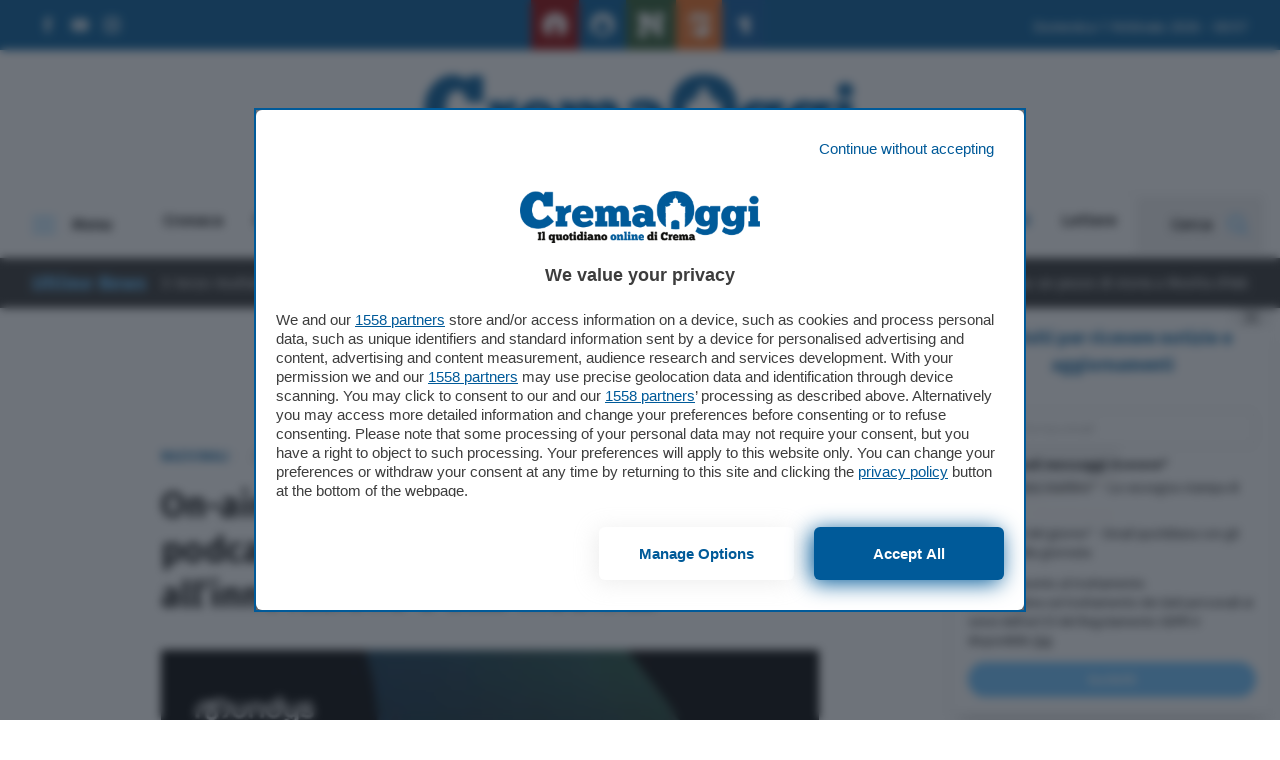

--- FILE ---
content_type: text/html; charset=UTF-8
request_url: https://www.cremaoggi.it/2024/05/20/on-air-the-space-of-a-journey-il-podcast-mundys-dedicato-allinnovazione-e-alla-mobilita/
body_size: 150158
content:
<!doctype html>
<html lang="it-IT">
<head>
  <meta charset="utf-8">
  <meta http-equiv="x-ua-compatible" content="ie=edge">
  <meta name="viewport" content="width=device-width, initial-scale=1, maximum-scale=1.0, shrink-to-fit=no">
  <meta name='robots' content='index, follow, max-image-preview:large, max-snippet:-1, max-video-preview:-1' />
	<style>img:is([sizes="auto" i], [sizes^="auto," i]) { contain-intrinsic-size: 3000px 1500px }</style>
	
<!-- Google Tag Manager for WordPress by gtm4wp.com -->
<script data-cfasync="false" data-pagespeed-no-defer>
	var gtm4wp_datalayer_name = "dataLayer";
	var dataLayer = dataLayer || [];
</script>
<!-- End Google Tag Manager for WordPress by gtm4wp.com -->
	<!-- This site is optimized with the Yoast SEO plugin v26.2 - https://yoast.com/wordpress/plugins/seo/ -->
	<title>On-air &#039;The Space of a Journey&#039; il podcast Mundys dedicato all’innovazione e alla mobilità - Cremaoggi</title>
	<link rel="canonical" href="https://www.cremaoggi.it/2024/05/20/on-air-the-space-of-a-journey-il-podcast-mundys-dedicato-allinnovazione-e-alla-mobilita/" />
	<meta property="og:locale" content="it_IT" />
	<meta property="og:type" content="article" />
	<meta property="og:title" content="On-air &#039;The Space of a Journey&#039; il podcast Mundys dedicato all’innovazione e alla mobilità - Cremaoggi" />
	<meta property="og:description" content="(Adnkronos) &#8211; &#8220;The Space of a Journey&#8221;. E&#8217; questo il nome della nuova rubrica di Podcast pubblicata, in doppia lingua,..." />
	<meta property="og:url" content="https://www.cremaoggi.it/2024/05/20/on-air-the-space-of-a-journey-il-podcast-mundys-dedicato-allinnovazione-e-alla-mobilita/" />
	<meta property="og:site_name" content="Cremaoggi" />
	<meta property="article:publisher" content="https://www.facebook.com/crema.oggi/" />
	<meta property="article:published_time" content="2024-05-20T12:05:00+00:00" />
	<meta property="og:image" content="https://www.cremaoggi.it/app/uploads/2024/05/the_space_of_a_journey_cover_ita.jpeg" />
	<meta property="og:image:width" content="1300" />
	<meta property="og:image:height" content="550" />
	<meta property="og:image:type" content="image/jpeg" />
	<meta name="author" content="external" />
	<meta name="twitter:card" content="summary_large_image" />
	<meta name="twitter:label1" content="Scritto da" />
	<meta name="twitter:data1" content="external" />
	<meta name="twitter:label2" content="Tempo di lettura stimato" />
	<meta name="twitter:data2" content="2 minuti" />
	<script type="application/ld+json" class="yoast-schema-graph">{"@context":"https://schema.org","@graph":[{"@type":"WebPage","@id":"https://www.cremaoggi.it/2024/05/20/on-air-the-space-of-a-journey-il-podcast-mundys-dedicato-allinnovazione-e-alla-mobilita/","url":"https://www.cremaoggi.it/2024/05/20/on-air-the-space-of-a-journey-il-podcast-mundys-dedicato-allinnovazione-e-alla-mobilita/","name":"On-air 'The Space of a Journey' il podcast Mundys dedicato all’innovazione e alla mobilità - Cremaoggi","isPartOf":{"@id":"https://www.cremaoggi.it/#website"},"primaryImageOfPage":{"@id":"https://www.cremaoggi.it/2024/05/20/on-air-the-space-of-a-journey-il-podcast-mundys-dedicato-allinnovazione-e-alla-mobilita/#primaryimage"},"image":{"@id":"https://www.cremaoggi.it/2024/05/20/on-air-the-space-of-a-journey-il-podcast-mundys-dedicato-allinnovazione-e-alla-mobilita/#primaryimage"},"thumbnailUrl":"https://www.cremaoggi.it/app/uploads/2024/05/the_space_of_a_journey_cover_ita.jpeg","datePublished":"2024-05-20T12:05:00+00:00","author":{"@id":"https://www.cremaoggi.it/#/schema/person/f15cc512ac1bc4dacabde061c4073825"},"breadcrumb":{"@id":"https://www.cremaoggi.it/2024/05/20/on-air-the-space-of-a-journey-il-podcast-mundys-dedicato-allinnovazione-e-alla-mobilita/#breadcrumb"},"inLanguage":"it-IT","potentialAction":[{"@type":"ReadAction","target":["https://www.cremaoggi.it/2024/05/20/on-air-the-space-of-a-journey-il-podcast-mundys-dedicato-allinnovazione-e-alla-mobilita/"]}]},{"@type":"ImageObject","inLanguage":"it-IT","@id":"https://www.cremaoggi.it/2024/05/20/on-air-the-space-of-a-journey-il-podcast-mundys-dedicato-allinnovazione-e-alla-mobilita/#primaryimage","url":"https://www.cremaoggi.it/app/uploads/2024/05/the_space_of_a_journey_cover_ita.jpeg","contentUrl":"https://www.cremaoggi.it/app/uploads/2024/05/the_space_of_a_journey_cover_ita.jpeg","width":345,"height":345},{"@type":"BreadcrumbList","@id":"https://www.cremaoggi.it/2024/05/20/on-air-the-space-of-a-journey-il-podcast-mundys-dedicato-allinnovazione-e-alla-mobilita/#breadcrumb","itemListElement":[{"@type":"ListItem","position":1,"name":"Home","item":"https://www.cremaoggi.it/"},{"@type":"ListItem","position":2,"name":"On-air &#8216;The Space of a Journey&#8217; il podcast Mundys dedicato all’innovazione e alla mobilità"}]},{"@type":"WebSite","@id":"https://www.cremaoggi.it/#website","url":"https://www.cremaoggi.it/","name":"Cremaoggi","description":"Il quotidiano online di Crema","potentialAction":[{"@type":"SearchAction","target":{"@type":"EntryPoint","urlTemplate":"https://www.cremaoggi.it/?s={search_term_string}"},"query-input":{"@type":"PropertyValueSpecification","valueRequired":true,"valueName":"search_term_string"}}],"inLanguage":"it-IT"},{"@type":"Person","@id":"https://www.cremaoggi.it/#/schema/person/f15cc512ac1bc4dacabde061c4073825","name":"external","image":{"@type":"ImageObject","inLanguage":"it-IT","@id":"https://www.cremaoggi.it/#/schema/person/image/","url":"https://secure.gravatar.com/avatar/316c9e732c8c1ff78a4a8edcb7e297da546d0a8ceb058c02e29ceea29eb2189a?s=96&d=mm&r=g","contentUrl":"https://secure.gravatar.com/avatar/316c9e732c8c1ff78a4a8edcb7e297da546d0a8ceb058c02e29ceea29eb2189a?s=96&d=mm&r=g","caption":"external"},"url":"https://www.cremaoggi.it/author/external/"}]}</script>
	<!-- / Yoast SEO plugin. -->


<script type="text/javascript" id="wpp-js" src="https://www.cremaoggi.it/app/plugins/wordpress-popular-posts/assets/js/wpp.min.js?ver=7.3.6" data-sampling="0" data-sampling-rate="100" data-api-url="https://www.cremaoggi.it/wp-json/wordpress-popular-posts" data-post-id="446242" data-token="a8e031262a" data-lang="0" data-debug="0"></script>
<script type="text/javascript">
/* <![CDATA[ */
window._wpemojiSettings = {"baseUrl":"https:\/\/s.w.org\/images\/core\/emoji\/16.0.1\/72x72\/","ext":".png","svgUrl":"https:\/\/s.w.org\/images\/core\/emoji\/16.0.1\/svg\/","svgExt":".svg","source":{"concatemoji":"https:\/\/www.cremaoggi.it\/wp\/wp-includes\/js\/wp-emoji-release.min.js?ver=6.8.3"}};
/*! This file is auto-generated */
!function(s,n){var o,i,e;function c(e){try{var t={supportTests:e,timestamp:(new Date).valueOf()};sessionStorage.setItem(o,JSON.stringify(t))}catch(e){}}function p(e,t,n){e.clearRect(0,0,e.canvas.width,e.canvas.height),e.fillText(t,0,0);var t=new Uint32Array(e.getImageData(0,0,e.canvas.width,e.canvas.height).data),a=(e.clearRect(0,0,e.canvas.width,e.canvas.height),e.fillText(n,0,0),new Uint32Array(e.getImageData(0,0,e.canvas.width,e.canvas.height).data));return t.every(function(e,t){return e===a[t]})}function u(e,t){e.clearRect(0,0,e.canvas.width,e.canvas.height),e.fillText(t,0,0);for(var n=e.getImageData(16,16,1,1),a=0;a<n.data.length;a++)if(0!==n.data[a])return!1;return!0}function f(e,t,n,a){switch(t){case"flag":return n(e,"\ud83c\udff3\ufe0f\u200d\u26a7\ufe0f","\ud83c\udff3\ufe0f\u200b\u26a7\ufe0f")?!1:!n(e,"\ud83c\udde8\ud83c\uddf6","\ud83c\udde8\u200b\ud83c\uddf6")&&!n(e,"\ud83c\udff4\udb40\udc67\udb40\udc62\udb40\udc65\udb40\udc6e\udb40\udc67\udb40\udc7f","\ud83c\udff4\u200b\udb40\udc67\u200b\udb40\udc62\u200b\udb40\udc65\u200b\udb40\udc6e\u200b\udb40\udc67\u200b\udb40\udc7f");case"emoji":return!a(e,"\ud83e\udedf")}return!1}function g(e,t,n,a){var r="undefined"!=typeof WorkerGlobalScope&&self instanceof WorkerGlobalScope?new OffscreenCanvas(300,150):s.createElement("canvas"),o=r.getContext("2d",{willReadFrequently:!0}),i=(o.textBaseline="top",o.font="600 32px Arial",{});return e.forEach(function(e){i[e]=t(o,e,n,a)}),i}function t(e){var t=s.createElement("script");t.src=e,t.defer=!0,s.head.appendChild(t)}"undefined"!=typeof Promise&&(o="wpEmojiSettingsSupports",i=["flag","emoji"],n.supports={everything:!0,everythingExceptFlag:!0},e=new Promise(function(e){s.addEventListener("DOMContentLoaded",e,{once:!0})}),new Promise(function(t){var n=function(){try{var e=JSON.parse(sessionStorage.getItem(o));if("object"==typeof e&&"number"==typeof e.timestamp&&(new Date).valueOf()<e.timestamp+604800&&"object"==typeof e.supportTests)return e.supportTests}catch(e){}return null}();if(!n){if("undefined"!=typeof Worker&&"undefined"!=typeof OffscreenCanvas&&"undefined"!=typeof URL&&URL.createObjectURL&&"undefined"!=typeof Blob)try{var e="postMessage("+g.toString()+"("+[JSON.stringify(i),f.toString(),p.toString(),u.toString()].join(",")+"));",a=new Blob([e],{type:"text/javascript"}),r=new Worker(URL.createObjectURL(a),{name:"wpTestEmojiSupports"});return void(r.onmessage=function(e){c(n=e.data),r.terminate(),t(n)})}catch(e){}c(n=g(i,f,p,u))}t(n)}).then(function(e){for(var t in e)n.supports[t]=e[t],n.supports.everything=n.supports.everything&&n.supports[t],"flag"!==t&&(n.supports.everythingExceptFlag=n.supports.everythingExceptFlag&&n.supports[t]);n.supports.everythingExceptFlag=n.supports.everythingExceptFlag&&!n.supports.flag,n.DOMReady=!1,n.readyCallback=function(){n.DOMReady=!0}}).then(function(){return e}).then(function(){var e;n.supports.everything||(n.readyCallback(),(e=n.source||{}).concatemoji?t(e.concatemoji):e.wpemoji&&e.twemoji&&(t(e.twemoji),t(e.wpemoji)))}))}((window,document),window._wpemojiSettings);
/* ]]> */
</script>
<style id='wp-emoji-styles-inline-css' type='text/css'>

	img.wp-smiley, img.emoji {
		display: inline !important;
		border: none !important;
		box-shadow: none !important;
		height: 1em !important;
		width: 1em !important;
		margin: 0 0.07em !important;
		vertical-align: -0.1em !important;
		background: none !important;
		padding: 0 !important;
	}
</style>
<link rel='stylesheet' id='wp-block-library-css' href='https://www.cremaoggi.it/wp/wp-includes/css/dist/block-library/style.min.css?ver=6.8.3' type='text/css' media='all' />
<style id='wp-block-library-theme-inline-css' type='text/css'>
.wp-block-audio :where(figcaption){color:#555;font-size:13px;text-align:center}.is-dark-theme .wp-block-audio :where(figcaption){color:#ffffffa6}.wp-block-audio{margin:0 0 1em}.wp-block-code{border:1px solid #ccc;border-radius:4px;font-family:Menlo,Consolas,monaco,monospace;padding:.8em 1em}.wp-block-embed :where(figcaption){color:#555;font-size:13px;text-align:center}.is-dark-theme .wp-block-embed :where(figcaption){color:#ffffffa6}.wp-block-embed{margin:0 0 1em}.blocks-gallery-caption{color:#555;font-size:13px;text-align:center}.is-dark-theme .blocks-gallery-caption{color:#ffffffa6}:root :where(.wp-block-image figcaption){color:#555;font-size:13px;text-align:center}.is-dark-theme :root :where(.wp-block-image figcaption){color:#ffffffa6}.wp-block-image{margin:0 0 1em}.wp-block-pullquote{border-bottom:4px solid;border-top:4px solid;color:currentColor;margin-bottom:1.75em}.wp-block-pullquote cite,.wp-block-pullquote footer,.wp-block-pullquote__citation{color:currentColor;font-size:.8125em;font-style:normal;text-transform:uppercase}.wp-block-quote{border-left:.25em solid;margin:0 0 1.75em;padding-left:1em}.wp-block-quote cite,.wp-block-quote footer{color:currentColor;font-size:.8125em;font-style:normal;position:relative}.wp-block-quote:where(.has-text-align-right){border-left:none;border-right:.25em solid;padding-left:0;padding-right:1em}.wp-block-quote:where(.has-text-align-center){border:none;padding-left:0}.wp-block-quote.is-large,.wp-block-quote.is-style-large,.wp-block-quote:where(.is-style-plain){border:none}.wp-block-search .wp-block-search__label{font-weight:700}.wp-block-search__button{border:1px solid #ccc;padding:.375em .625em}:where(.wp-block-group.has-background){padding:1.25em 2.375em}.wp-block-separator.has-css-opacity{opacity:.4}.wp-block-separator{border:none;border-bottom:2px solid;margin-left:auto;margin-right:auto}.wp-block-separator.has-alpha-channel-opacity{opacity:1}.wp-block-separator:not(.is-style-wide):not(.is-style-dots){width:100px}.wp-block-separator.has-background:not(.is-style-dots){border-bottom:none;height:1px}.wp-block-separator.has-background:not(.is-style-wide):not(.is-style-dots){height:2px}.wp-block-table{margin:0 0 1em}.wp-block-table td,.wp-block-table th{word-break:normal}.wp-block-table :where(figcaption){color:#555;font-size:13px;text-align:center}.is-dark-theme .wp-block-table :where(figcaption){color:#ffffffa6}.wp-block-video :where(figcaption){color:#555;font-size:13px;text-align:center}.is-dark-theme .wp-block-video :where(figcaption){color:#ffffffa6}.wp-block-video{margin:0 0 1em}:root :where(.wp-block-template-part.has-background){margin-bottom:0;margin-top:0;padding:1.25em 2.375em}
</style>
<style id='classic-theme-styles-inline-css' type='text/css'>
/*! This file is auto-generated */
.wp-block-button__link{color:#fff;background-color:#32373c;border-radius:9999px;box-shadow:none;text-decoration:none;padding:calc(.667em + 2px) calc(1.333em + 2px);font-size:1.125em}.wp-block-file__button{background:#32373c;color:#fff;text-decoration:none}
</style>
<style id='global-styles-inline-css' type='text/css'>
:root{--wp--preset--aspect-ratio--square: 1;--wp--preset--aspect-ratio--4-3: 4/3;--wp--preset--aspect-ratio--3-4: 3/4;--wp--preset--aspect-ratio--3-2: 3/2;--wp--preset--aspect-ratio--2-3: 2/3;--wp--preset--aspect-ratio--16-9: 16/9;--wp--preset--aspect-ratio--9-16: 9/16;--wp--preset--color--black: #000000;--wp--preset--color--cyan-bluish-gray: #abb8c3;--wp--preset--color--white: #ffffff;--wp--preset--color--pale-pink: #f78da7;--wp--preset--color--vivid-red: #cf2e2e;--wp--preset--color--luminous-vivid-orange: #ff6900;--wp--preset--color--luminous-vivid-amber: #fcb900;--wp--preset--color--light-green-cyan: #7bdcb5;--wp--preset--color--vivid-green-cyan: #00d084;--wp--preset--color--pale-cyan-blue: #8ed1fc;--wp--preset--color--vivid-cyan-blue: #0693e3;--wp--preset--color--vivid-purple: #9b51e0;--wp--preset--gradient--vivid-cyan-blue-to-vivid-purple: linear-gradient(135deg,rgba(6,147,227,1) 0%,rgb(155,81,224) 100%);--wp--preset--gradient--light-green-cyan-to-vivid-green-cyan: linear-gradient(135deg,rgb(122,220,180) 0%,rgb(0,208,130) 100%);--wp--preset--gradient--luminous-vivid-amber-to-luminous-vivid-orange: linear-gradient(135deg,rgba(252,185,0,1) 0%,rgba(255,105,0,1) 100%);--wp--preset--gradient--luminous-vivid-orange-to-vivid-red: linear-gradient(135deg,rgba(255,105,0,1) 0%,rgb(207,46,46) 100%);--wp--preset--gradient--very-light-gray-to-cyan-bluish-gray: linear-gradient(135deg,rgb(238,238,238) 0%,rgb(169,184,195) 100%);--wp--preset--gradient--cool-to-warm-spectrum: linear-gradient(135deg,rgb(74,234,220) 0%,rgb(151,120,209) 20%,rgb(207,42,186) 40%,rgb(238,44,130) 60%,rgb(251,105,98) 80%,rgb(254,248,76) 100%);--wp--preset--gradient--blush-light-purple: linear-gradient(135deg,rgb(255,206,236) 0%,rgb(152,150,240) 100%);--wp--preset--gradient--blush-bordeaux: linear-gradient(135deg,rgb(254,205,165) 0%,rgb(254,45,45) 50%,rgb(107,0,62) 100%);--wp--preset--gradient--luminous-dusk: linear-gradient(135deg,rgb(255,203,112) 0%,rgb(199,81,192) 50%,rgb(65,88,208) 100%);--wp--preset--gradient--pale-ocean: linear-gradient(135deg,rgb(255,245,203) 0%,rgb(182,227,212) 50%,rgb(51,167,181) 100%);--wp--preset--gradient--electric-grass: linear-gradient(135deg,rgb(202,248,128) 0%,rgb(113,206,126) 100%);--wp--preset--gradient--midnight: linear-gradient(135deg,rgb(2,3,129) 0%,rgb(40,116,252) 100%);--wp--preset--font-size--small: 13px;--wp--preset--font-size--medium: 20px;--wp--preset--font-size--large: 36px;--wp--preset--font-size--x-large: 42px;--wp--preset--spacing--20: 0.44rem;--wp--preset--spacing--30: 0.67rem;--wp--preset--spacing--40: 1rem;--wp--preset--spacing--50: 1.5rem;--wp--preset--spacing--60: 2.25rem;--wp--preset--spacing--70: 3.38rem;--wp--preset--spacing--80: 5.06rem;--wp--preset--shadow--natural: 6px 6px 9px rgba(0, 0, 0, 0.2);--wp--preset--shadow--deep: 12px 12px 50px rgba(0, 0, 0, 0.4);--wp--preset--shadow--sharp: 6px 6px 0px rgba(0, 0, 0, 0.2);--wp--preset--shadow--outlined: 6px 6px 0px -3px rgba(255, 255, 255, 1), 6px 6px rgba(0, 0, 0, 1);--wp--preset--shadow--crisp: 6px 6px 0px rgba(0, 0, 0, 1);}:where(.is-layout-flex){gap: 0.5em;}:where(.is-layout-grid){gap: 0.5em;}body .is-layout-flex{display: flex;}.is-layout-flex{flex-wrap: wrap;align-items: center;}.is-layout-flex > :is(*, div){margin: 0;}body .is-layout-grid{display: grid;}.is-layout-grid > :is(*, div){margin: 0;}:where(.wp-block-columns.is-layout-flex){gap: 2em;}:where(.wp-block-columns.is-layout-grid){gap: 2em;}:where(.wp-block-post-template.is-layout-flex){gap: 1.25em;}:where(.wp-block-post-template.is-layout-grid){gap: 1.25em;}.has-black-color{color: var(--wp--preset--color--black) !important;}.has-cyan-bluish-gray-color{color: var(--wp--preset--color--cyan-bluish-gray) !important;}.has-white-color{color: var(--wp--preset--color--white) !important;}.has-pale-pink-color{color: var(--wp--preset--color--pale-pink) !important;}.has-vivid-red-color{color: var(--wp--preset--color--vivid-red) !important;}.has-luminous-vivid-orange-color{color: var(--wp--preset--color--luminous-vivid-orange) !important;}.has-luminous-vivid-amber-color{color: var(--wp--preset--color--luminous-vivid-amber) !important;}.has-light-green-cyan-color{color: var(--wp--preset--color--light-green-cyan) !important;}.has-vivid-green-cyan-color{color: var(--wp--preset--color--vivid-green-cyan) !important;}.has-pale-cyan-blue-color{color: var(--wp--preset--color--pale-cyan-blue) !important;}.has-vivid-cyan-blue-color{color: var(--wp--preset--color--vivid-cyan-blue) !important;}.has-vivid-purple-color{color: var(--wp--preset--color--vivid-purple) !important;}.has-black-background-color{background-color: var(--wp--preset--color--black) !important;}.has-cyan-bluish-gray-background-color{background-color: var(--wp--preset--color--cyan-bluish-gray) !important;}.has-white-background-color{background-color: var(--wp--preset--color--white) !important;}.has-pale-pink-background-color{background-color: var(--wp--preset--color--pale-pink) !important;}.has-vivid-red-background-color{background-color: var(--wp--preset--color--vivid-red) !important;}.has-luminous-vivid-orange-background-color{background-color: var(--wp--preset--color--luminous-vivid-orange) !important;}.has-luminous-vivid-amber-background-color{background-color: var(--wp--preset--color--luminous-vivid-amber) !important;}.has-light-green-cyan-background-color{background-color: var(--wp--preset--color--light-green-cyan) !important;}.has-vivid-green-cyan-background-color{background-color: var(--wp--preset--color--vivid-green-cyan) !important;}.has-pale-cyan-blue-background-color{background-color: var(--wp--preset--color--pale-cyan-blue) !important;}.has-vivid-cyan-blue-background-color{background-color: var(--wp--preset--color--vivid-cyan-blue) !important;}.has-vivid-purple-background-color{background-color: var(--wp--preset--color--vivid-purple) !important;}.has-black-border-color{border-color: var(--wp--preset--color--black) !important;}.has-cyan-bluish-gray-border-color{border-color: var(--wp--preset--color--cyan-bluish-gray) !important;}.has-white-border-color{border-color: var(--wp--preset--color--white) !important;}.has-pale-pink-border-color{border-color: var(--wp--preset--color--pale-pink) !important;}.has-vivid-red-border-color{border-color: var(--wp--preset--color--vivid-red) !important;}.has-luminous-vivid-orange-border-color{border-color: var(--wp--preset--color--luminous-vivid-orange) !important;}.has-luminous-vivid-amber-border-color{border-color: var(--wp--preset--color--luminous-vivid-amber) !important;}.has-light-green-cyan-border-color{border-color: var(--wp--preset--color--light-green-cyan) !important;}.has-vivid-green-cyan-border-color{border-color: var(--wp--preset--color--vivid-green-cyan) !important;}.has-pale-cyan-blue-border-color{border-color: var(--wp--preset--color--pale-cyan-blue) !important;}.has-vivid-cyan-blue-border-color{border-color: var(--wp--preset--color--vivid-cyan-blue) !important;}.has-vivid-purple-border-color{border-color: var(--wp--preset--color--vivid-purple) !important;}.has-vivid-cyan-blue-to-vivid-purple-gradient-background{background: var(--wp--preset--gradient--vivid-cyan-blue-to-vivid-purple) !important;}.has-light-green-cyan-to-vivid-green-cyan-gradient-background{background: var(--wp--preset--gradient--light-green-cyan-to-vivid-green-cyan) !important;}.has-luminous-vivid-amber-to-luminous-vivid-orange-gradient-background{background: var(--wp--preset--gradient--luminous-vivid-amber-to-luminous-vivid-orange) !important;}.has-luminous-vivid-orange-to-vivid-red-gradient-background{background: var(--wp--preset--gradient--luminous-vivid-orange-to-vivid-red) !important;}.has-very-light-gray-to-cyan-bluish-gray-gradient-background{background: var(--wp--preset--gradient--very-light-gray-to-cyan-bluish-gray) !important;}.has-cool-to-warm-spectrum-gradient-background{background: var(--wp--preset--gradient--cool-to-warm-spectrum) !important;}.has-blush-light-purple-gradient-background{background: var(--wp--preset--gradient--blush-light-purple) !important;}.has-blush-bordeaux-gradient-background{background: var(--wp--preset--gradient--blush-bordeaux) !important;}.has-luminous-dusk-gradient-background{background: var(--wp--preset--gradient--luminous-dusk) !important;}.has-pale-ocean-gradient-background{background: var(--wp--preset--gradient--pale-ocean) !important;}.has-electric-grass-gradient-background{background: var(--wp--preset--gradient--electric-grass) !important;}.has-midnight-gradient-background{background: var(--wp--preset--gradient--midnight) !important;}.has-small-font-size{font-size: var(--wp--preset--font-size--small) !important;}.has-medium-font-size{font-size: var(--wp--preset--font-size--medium) !important;}.has-large-font-size{font-size: var(--wp--preset--font-size--large) !important;}.has-x-large-font-size{font-size: var(--wp--preset--font-size--x-large) !important;}
:where(.wp-block-post-template.is-layout-flex){gap: 1.25em;}:where(.wp-block-post-template.is-layout-grid){gap: 1.25em;}
:where(.wp-block-columns.is-layout-flex){gap: 2em;}:where(.wp-block-columns.is-layout-grid){gap: 2em;}
:root :where(.wp-block-pullquote){font-size: 1.5em;line-height: 1.6;}
</style>
<link rel='stylesheet' id='wordpress-popular-posts-css-css' href='https://www.cremaoggi.it/app/plugins/wordpress-popular-posts/assets/css/wpp.css?ver=7.3.6' type='text/css' media='all' />
<link rel='stylesheet' id='wp-pagenavi-css' href='https://www.cremaoggi.it/app/plugins/wp-pagenavi/pagenavi-css.css?ver=2.70' type='text/css' media='all' />
<link rel='stylesheet' id='vite-main-css-0-css' href='https://www.cremaoggi.it/app/themes/cremonaoggi-theme/dist/styles/main-TZ5UyGEK.css' type='text/css' media='all' />
<script type="text/javascript" src="https://www.cremaoggi.it/wp/wp-includes/js/jquery/jquery.min.js?ver=3.7.1" id="jquery-core-js"></script>
<script type="text/javascript" src="https://www.cremaoggi.it/wp/wp-includes/js/jquery/jquery-migrate.min.js?ver=3.4.1" id="jquery-migrate-js"></script>
<link rel="https://api.w.org/" href="https://www.cremaoggi.it/wp-json/" /><link rel="alternate" title="JSON" type="application/json" href="https://www.cremaoggi.it/wp-json/wp/v2/posts/446242" /><link rel="EditURI" type="application/rsd+xml" title="RSD" href="https://www.cremaoggi.it/wp/xmlrpc.php?rsd" />
<meta name="generator" content="WordPress 6.8.3" />
<link rel='shortlink' href='https://www.cremaoggi.it/?p=446242' />
<link rel="alternate" title="oEmbed (JSON)" type="application/json+oembed" href="https://www.cremaoggi.it/wp-json/oembed/1.0/embed?url=https%3A%2F%2Fwww.cremaoggi.it%2F2024%2F05%2F20%2Fon-air-the-space-of-a-journey-il-podcast-mundys-dedicato-allinnovazione-e-alla-mobilita%2F" />
<link rel="alternate" title="oEmbed (XML)" type="text/xml+oembed" href="https://www.cremaoggi.it/wp-json/oembed/1.0/embed?url=https%3A%2F%2Fwww.cremaoggi.it%2F2024%2F05%2F20%2Fon-air-the-space-of-a-journey-il-podcast-mundys-dedicato-allinnovazione-e-alla-mobilita%2F&#038;format=xml" />

<!-- Google Tag Manager for WordPress by gtm4wp.com -->
<!-- GTM Container placement set to automatic -->
<script data-cfasync="false" data-pagespeed-no-defer>
	var dataLayer_content = {"pagePostType":"post","pagePostType2":"single-post","pageCategory":["nazionali"],"pagePostAuthor":"external"};
	dataLayer.push( dataLayer_content );
</script>
<script data-cfasync="false" data-pagespeed-no-defer>
(function(w,d,s,l,i){w[l]=w[l]||[];w[l].push({'gtm.start':
new Date().getTime(),event:'gtm.js'});var f=d.getElementsByTagName(s)[0],
j=d.createElement(s),dl=l!='dataLayer'?'&l='+l:'';j.async=true;j.src=
'//www.googletagmanager.com/gtm.js?id='+i+dl;f.parentNode.insertBefore(j,f);
})(window,document,'script','dataLayer','GTM-5RDGZTM');
</script>
<!-- End Google Tag Manager for WordPress by gtm4wp.com -->            <style id="wpp-loading-animation-styles">@-webkit-keyframes bgslide{from{background-position-x:0}to{background-position-x:-200%}}@keyframes bgslide{from{background-position-x:0}to{background-position-x:-200%}}.wpp-widget-block-placeholder,.wpp-shortcode-placeholder{margin:0 auto;width:60px;height:3px;background:#dd3737;background:linear-gradient(90deg,#dd3737 0%,#571313 10%,#dd3737 100%);background-size:200% auto;border-radius:3px;-webkit-animation:bgslide 1s infinite linear;animation:bgslide 1s infinite linear}</style>
            <meta name="post-id" content="446242">
  <style type="text/css">
    /* NEW */
    nav#topbar {
      background-color: #005a99;
    }

    .form-newsletter-wrapper .header .header-title h5,
    .newsletter-popup .popup-title {
      color: #005a99;
    }

    .navbar-wrapper div#progressbar {
      background-color: #66c0ff;
    }

    .form-newsletter-wrapper .form-body .form-submit button,
    .form-page-newsletter button[type="submit"] {
      background-color: #66c0ff;
    }

    .form-newsletter-wrapper .form-body .form-submit button:hover,
    .form-page-newsletter button[type="submit"]:hover {
      background-color: #005a99;
    }

    .hamburger-box .hamburger-inner,
    .hamburger-box .hamburger-inner::before,
    .hamburger-box .hamburger-inner::after,
    .hamburger.is-active span.hamburger-inner,
    .hamburger.is-active span.hamburger-inner::before,
    .hamburger.is-active span.hamburger-inner::after {
      background-color: #66c0ff;
    }

    div.news-ticker-container .news-ticker-wrapper .news-ticker-item .marquee-data:before {
      background-color: #66c0ff;
    }

    div.news-ticker-container .news-ticker-wrapper .news-ticker-item a:hover,
    div.news-ticker-container .news-ticker-wrapper .news-ticker-title h4,
    footer.main-foot .widget li a:hover,
    footer.main-foot .widget .menu li a:hover,
    #overlay-menu .widget .menu li a:hover {
      color: #66c0ff;
    }

    .social-links li svg:hover *,
    .socialbar a svg:hover *,
    .download-links svg:hover *,
    .mediagallery-container article.teaser-post .header .top .category .format svg * {
      fill: #66c0ff;
    }

    article.teaser-post .header .top .category .format svg *,
    div.single-standard .current-article header .top .category .format svg * {
      fill: #66c0ff;
    }

    a.download-links .download-now:hover,
    .main-foot .head-back:hover {
      background-color: #005a99;
      border-color: #005a99;
    }

    h1.page-title {
      color: #005a99;
    }

    div.single-standard .current-article header .top .category,
    article.teaser-post .header .top .category,
    section#box-lettere .lettere-container .teaser-lettere a:hover,
    article.teaser-lettere a:hover h3.title,
    div.sidebar-brevi a article .top .category,
    div.sidebar-most-viewedbrevi a article .top .category {
      color: #005a99;
    }

    div.custom-sidebar h3,
    div.host-sidebar .host-section-title,
    section#box-lettere header h3,
    div.mediagallery-container .header-wrapper .video-view-all,
    .mediagallery-container article.teaser-post .header .top .category,
    .mediagallery-container article.teaser-post a:hover .title,
    div.single-standard .current-article header .top .comments-link:hover,
    div.navbar-wrapper .main-navbar #search-toggle:hover,
    div.navbar-wrapper .main-navbar #search-toggle.active,
    div.navbar-wrapper .main-navbar #overlay-menu-toggle:hover,
    div.navbar-wrapper .main-navbar #overlay-menu-toggle.is-active,
    .sidebar-brevi a:hover article h4,
    .host-sidebar a:hover h4,
    section#box-lettere .lettere-container article.teaser-lettere a:hover h3 {
      color: #66c0ff;
    }

    .sidebar-brevi a article .top .category.category-adv,
    .sidebar-special a article .top .category.category-adv {
      background-color: #005a99;
    }

    a.button,
    div.single-standard .current-article #single-text-content .tags-wrapper .tags-list li a:hover,
    .wp-pagenavi span.current {
      background-color: #66c0ff;
    }

    a.button:hover {
      background-color: #005a99;
    }

    #search-toggle svg path,
    .download-links .download-icon svg path,
    .video-view-all svg *,
    .main-foot .head-back svg *,
    nav#topbar .social-links li a:hover svg *,
    div.social-share-wrapper .social-list li button svg *,
    .sidebar-brevi a article .top .category .format svg * {
      fill: #66c0ff;
    }

    section#box-lettere footer .view-all,
    div.teaser-lettere a:hover .title,
    footer.main-foot a {
      color: #66c0ff;
    }

    div.navbar-wrapper .main-navbar #main-menu li a:hover,
    div.navbar-wrapper .main-navbar #main-menu li.current-menu-parent a,
    section#box-lettere footer .view-all:hover {
      color: #005a99;
    }

    article.teaser-post a:hover .title {
      color: #005a99;
    }

    /* a:hover {
      color: #005a99;
    } */

    div.teaser-post .header .top .category,
    .back-to-company-contents a,
    .company_contents-content-wrapper .company_contents-content-sidebar .title,
    .company_contents-wrapper .section-title-wrapper h2,
    .spazio-impresa-footer-banner .section-title-wrapper h2 {
      color: #005a99 !important;
    }

    .toasted-container .toasted.ultimora {
      background-color: #005a99 !important;
    }

    .toasted-container .toasted .read-more {
      color: #005a99 !important;
    }

    .toasted-container .toasted .close:hover,
    .toasted-container .toasted .read-more:hover {
      background-color: #66c0ff !important;
      border-color: #66c0ff !important;
      color: white !important;
    }

    .navbar-wrapper .main-navbar #main-menu li.current-menu-parent a,
    .navbar-wrapper .main-navbar #main-menu li.current-menu-item a {
      color: #005a99 !important;
    }

    .button,
    .swiper-scrollbar-drag {
      background-color: #66c0ff !important;
    }

    .button:hover {
      background-color: #005a99 !important;
    }

    button.search-submit {
      background-color: #66c0ff;
    }

    button.search-submit:hover {
      background-color: #005a99;
    }

    .single-image-container article #gallery-navigation .nav-next a,
    .single-image-container article #gallery-navigation .nav-prev a {
      background-color: #005a99 !important;
    }

    .single-image-container article #gallery-navigation .nav-next a:hover,
    .single-image-container article #gallery-navigation .nav-prev a:hover {
      background-color: #66c0ff !important;
    }

    .single-standard .current-article #single-text-content .place .place-list a {
      color: #005a99 !important;
    }

    .single-standard .current-article #single-text-content .place .place-list a:hover {
      color: #66c0ff !important;
    }
  </style>
<link rel="icon" href="https://www.cremaoggi.it/app/uploads/2016/03/cropped-Favicoon-100x100.png" sizes="32x32" />
<link rel="icon" href="https://www.cremaoggi.it/app/uploads/2016/03/cropped-Favicoon-300x300.png" sizes="192x192" />
<link rel="apple-touch-icon" href="https://www.cremaoggi.it/app/uploads/2016/03/cropped-Favicoon-300x300.png" />
<meta name="msapplication-TileImage" content="https://www.cremaoggi.it/app/uploads/2016/03/cropped-Favicoon-300x300.png" />
		<style type="text/css" id="wp-custom-css">
			.the-content table.dataTable {
    display: block;
    overflow: auto;
}
/*
.the-content td:first-child {
    position: sticky;
    left: 0;
    background: white;
}
*/		</style>
		
  <div id="fb-root"></div>
  <script async defer crossorigin="anonymous" src="https://connect.facebook.net/it_IT/sdk.js#xfbml=1&version=v9.0&appId=164000103666344&autoLogAppEvents=1" nonce="FmTCYdCL"></script>

  <meta name="google-site-verification" content="d8Vwy2mX-KAEnY5M8aMjNMNybxocBAOJLwLGtlWGKhc" />

<script type="module" src='https://cmp.pubtech.ai/120/pubtech-cmp-v2-esm.js'></script><script nomodule>!function(){var e=document,t=e.createElement('script');if(!('noModule'in t)&&'onbeforeload'in t){var n=!1;e.addEventListener('beforeload',(function(e){if(e.target===t)n=!0;else if(!e.target.hasAttribute('nomodule')||!n)return;e.preventDefault()}),!0),t.type='module',t.src='.',e.head.appendChild(t),t.remove()}}();</script>
<script nomodule data-src='https://cmp.pubtech.ai/120/pubtech-cmp-v2.js' src='https://cmp.pubtech.ai/120/pubtech-cmp-v2.js'></script>

<!--START: TALKS MEDIA CODE -->
<link rel="preload" as="script" href="https://ads.talkscreativity.com/assets/publisher/itcremaoggiit/init.js">
<link rel="modulepreload" href="https://cmp.pubtech.ai/119120pubtech-cmp-v2-esm.js">
<link rel="preload" as="script" href="https://securepubads.g.doubleclick.net/tag/js/gpt.js">
<script type="module" src='https://cmp.pubtech.ai/120/pubtech-cmp-v2-esm.js'></script><script nomodule>!function(){var e=document,t=e.createElement('script');if(!('noModule'in t)&&'onbeforeload'in t){var n=!1;e.addEventListener('beforeload',(function(e){if(e.target===t)n=!0;else if(!e.target.hasAttribute('nomodule')||!n)return;e.preventDefault()}),!0),t.type='module',t.src='.',e.head.appendChild(t),t.remove()}}();</script>
<script nomodule data-src='https://cmp.pubtech.ai/120/pubtech-cmp-v2.js' src='https://cmp.pubtech.ai/120/pubtech-cmp-v2.js'></script>
<script async src="https://securepubads.g.doubleclick.net/tag/js/gpt.js"></script>
<script type="text/javascript">
    window.googletag = window.googletag || { cmd: [] };
</script>
<script data-cfasync="false" async src="https://ads.talkscreativity.com/assets/publisher/itcremaoggiit/init.js"></script>
<!--END: TALKS MEDIA CODE -->


<script>
document.addEventListener("DOMContentLoaded", function () {
    document.querySelectorAll(".cookie-cmp").forEach(function (element) {
        element.addEventListener("click", function (event) {
event.preventDefault();
            if (typeof window.___pubtech_open_cmp === "function") {
                window.___pubtech_open_cmp();
            } else {
                console.warn("La funzione window.___pubtech_open_cmp non è definita.");
            }
        });
    });
});
</script>


<script>
window.addEventListener('video-started', function(event) {
  window.dataLayer = window.dataLayer || [];
  window.dataLayer.push({
    'event': 'video-started',
    'videoDetail': event.detail
  });
});
</script>

</head>

<body class="wp-singular post-template-default single single-post postid-446242 single-format-standard wp-embed-responsive wp-theme-cremonaoggi-themeresources on-air-the-space-of-a-journey-il-podcast-mundys-dedicato-allinnovazione-e-alla-mobilita app-data index-data singular-data single-data single-post-data single-post-on-air-the-space-of-a-journey-il-podcast-mundys-dedicato-allinnovazione-e-alla-mobilita-data">
  <div id="total-wrapper">

        <nav class="header-one" id="topbar">
    <div class="container overflow-hidden">
      <div class="flex -mx-4">
        
        <div class="logo-mobile w-full px-4">
          <a href="https://www.cremaoggi.it">
            <img src="https://www.cremaoggi.it/app/uploads/2021/03/cremaoggi.png"/>
          </a>
        </div><!--col-->

        <div class="w-1/2 hidden md:inline-block md:w-3/12 px-4">
                      <ul class="social-links">
                                                <li class="facebook">
                    <a
                      href="https://www.facebook.com/crema.oggi/"
                      title="facebook"
                      target="_blank"
                    >
                      <svg enable-background="new 0 0 512 512" viewBox="0 0 512 512" xmlns="http://www.w3.org/2000/svg"><path d="m288 176v-64c0-17.664 14.336-32 32-32h32v-80h-64c-53.024 0-96 42.976-96 96v80h-64v80h64v256h96v-256h64l32-80z"/></svg>                    </a>
                  </li>
                                                                                              <li class="youtube">
                    <a
                      href="https://www.youtube.com/@CR1_canale19"
                      title="youtube"
                      target="_blank"
                    >
                      <svg enable-background="new 0 0 512 512" viewBox="0 0 512 512" xmlns="http://www.w3.org/2000/svg"><path d="m490.24 113.92c-13.888-24.704-28.96-29.248-59.648-30.976-30.656-2.08-107.744-2.944-174.528-2.944-66.912 0-144.032.864-174.656 2.912-30.624 1.76-45.728 6.272-59.744 31.008-14.304 24.672-21.664 67.168-21.664 141.984v.096.096.064c0 74.496 7.36 117.312 21.664 141.728 14.016 24.704 29.088 29.184 59.712 31.264 30.656 1.792 107.776 2.848 174.688 2.848 66.784 0 143.872-1.056 174.56-2.816 30.688-2.08 45.76-6.56 59.648-31.264 14.432-24.416 21.728-67.232 21.728-141.728 0 0 0-.096 0-.16 0 0 0-.064 0-.096 0-74.848-7.296-117.344-21.76-142.016zm-298.24 238.08v-192l160 96z"/></svg>                    </a>
                  </li>
                                                                                                                            <li class="instagram">
                    <a
                      href="https://www.instagram.com/crema_oggi/"
                      title="instagram"
                      target="_blank"
                    >
                      <svg enable-background="new 0 0 512 512" viewBox="0 0 512 512" xmlns="http://www.w3.org/2000/svg"><path d="m352 0h-192c-88.352 0-160 71.648-160 160v192c0 88.352 71.648 160 160 160h192c88.352 0 160-71.648 160-160v-192c0-88.352-71.648-160-160-160zm112 352c0 61.76-50.24 112-112 112h-192c-61.76 0-112-50.24-112-112v-192c0-61.76 50.24-112 112-112h192c61.76 0 112 50.24 112 112z"/><path d="m256 128c-70.688 0-128 57.312-128 128s57.312 128 128 128 128-57.312 128-128-57.312-128-128-128zm0 208c-44.096 0-80-35.904-80-80 0-44.128 35.904-80 80-80s80 35.872 80 80c0 44.096-35.904 80-80 80z"/><circle cx="393.6" cy="118.4" r="17.056"/></svg>                    </a>
                  </li>
                                                                                                      </ul>
                  </div><!--col-md-2-->
        
        <div class="w-full md:w-6/12 hidden md:flex md:justify-center text-center  px-4">
          <a href="https://www.cremaoggi.it" class="scrolled-logo">
            <img src="https://www.cremaoggi.it/app/uploads/2021/03/cremaoggi.png"/>
          </a>

                      <ul class="network-links">
                                                <li class="cremonaoggi">
                    <a
                      href="https://www.cremonaoggi.it"
                      title="Cremonaoggi"
                      target="_blank"
                      style="background-color: #900000"
                    >
                      <svg viewBox="0 0 496.12 505.14" xmlns="http://www.w3.org/2000/svg"><path d="m483.65 162.14c-15.07-53.56-44.14-96-88-124-38.49-24.62-88.41-38.14-150.39-38.14-144.62 0-245.26 104.12-245.26 255 0 121 50 198.77 129.27 235.1a243.51 243.51 0 0 0 30.78 11.63c0-5.31-.45-10.89.2-14.68.85-4.92.72-10.24.72-15.34 0-2.33.45-4.78.45-7 0-.73-.45-1.2-.45-1.92.89-15.09.93-32.88 2-47.38 0-.58-.4-1-.4-1.26 0-.49 0-1.91 0-2.25-.21-1.3.4-2.68.4-4.17s-.73-3.1-.77-4.47c-.16-2.72.53-4.74.37-6.4s-1.42-2.92-1.13-4.48c.12-1 1.58-1.67 1.9-2.56s-.09-2.13 0-3.22a150.32 150.32 0 0 0 .36-15c0-.51.37-1.08.4-1.59a36.75 36.75 0 0 0 -.4-5.44c0-1.72 3-2.87 4.24-3.51a7.18 7.18 0 0 0 1.13-1 10.9 10.9 0 0 1 5.33 0c1.94.51 4.8 2.7 6.54 2.87 2.18.2 5.42-1.2 6.11-1.61a26 26 0 0 1 2.66-1.26c.16-.05.24-.58.4-.65 1.09-.57 2.34-.53 3.07-1.28a60.14 60.14 0 0 0 .36-11.52c0-.52-.4-1.09-.36-1.58 0-.87.6-1.37.77-2.26.48-2.74-.12-6.55 0-9.93.08-2.38.44-4.56 0-6.41-.33-1.14-1.29-2-1.54-3.17-.6-2.95.61-5.93-.76-8.95-1.17-.65-1.86-1.43-1.94-2.24-.05-1.44 2.38-2.33 3.06-4.51 1.06-3.13-.36-5.39-.72-8a16.39 16.39 0 0 1 -.4-3.82c.2-1.2 1.61-2.05 1.89-3.21.41-1.48-.15-3.35 0-4.79a22.87 22.87 0 0 1 1.95-6.42c1.17-.23 1.13.55 2.29.31-.08-1.61 1.94-3.5 3.43-1.91 1.5-.22 1.06-2.11 2.3-2.55 2.79.55.81 5.06 3.44 5.75 1.17.11 1.29-.76 1.53-1.29a7.53 7.53 0 0 0 .41-2.54c-.16-.86-1.21-1.56-1.21-2.24.11-2.68 2.33-3 3.06-4.8.69-1.56.29-3.82.41-5.46.24-3 .76-6.85.4-10.24a24 24 0 0 0 -.4-2.86c-.29-1-1.3-1.68-1.53-2.88-.25-1.45.32-3.29 0-5.13-.13-.66-.65-1.34-.73-1.91a28.8 28.8 0 0 1 0-3.22c-.12-1.39-.16-4.65-.77-6.07-.37-.78-1.86-1.4-1.94-2.25-.12-1.4 1.82-2.54 2.3-4.78.41-1.73-.36-4.06-.36-6.09 0-.57.45-1.1.36-1.61-.44-3.14-2.42-4.66.41-6.4a12.91 12.91 0 0 1 .73-5.76 22 22 0 0 1 .76-2.88c.93-1.35 2.39-1.66 3.84-2.56 2.86.83 1.78 4.92 3.47 6.73 2-.44 1.3-2 1.9-3.19.53-1.05 1.62-2.11 1.9-2.89.12-.36.32-.79.37-1 .52-1.29.39-2.32.8-3.52.44-1.58 1-3 1.5-4.81.28-1 .92-2.15 1.17-3.19s0-2.35.36-3.53c.81-2.75 2.78-5.48 3.47-8.31.12-.49-.2-1.09 0-1.62.44-1.71 1.09-3.4 1.54-5.1.23-1.11 1.17-2.15 1.49-3.23.28-.85.16-2 .41-2.86.32-1.29 1.17-2.32 1.53-3.51.12-.5-.13-1.09 0-1.6.28-1.58 1.21-3.13 1.53-4.81.57-3.11 1.54-5.2 1.9-8 .08-.68-.12-1.35 0-1.91.32-1.45 1.17-2.66 1.54-4.16s.08-2 .36-2.89c.44-1.28 1.26-2.49 1.49-3.52.37-1.19.09-2.29.41-3.53.2-.7.93-1.24 1.21-1.93.32-1 .41-2.35.73-3.5.89-3 1.49-6.47 2.3-9.28.4-1.37 1.25-2.83 1.53-4.17.13-.51-.16-1.11 0-1.58.69-2.42 2.3-4.71 2.67-7.06.2-1.48-.2-3.31 0-4.79.08-.78.84-1.59 1.17-2.57.37-1.17.4-3.2.73-4.8a22.76 22.76 0 0 0 .77-3.2c-.34-1.37-2.35-1.44-3.44-2.89-1.65-2.19-1-6 .4-7.65 1-1.27 2.91-1.57 4.57-2.89 2.46 1.19 5.69 2.69 6.13 5.75s-1.65 5.24-4.6 6.75c-1 1.88 0 3.83.4 5.41a33.28 33.28 0 0 0 .36 3.52c.33 1 1.22 2 1.54 2.89.49 1.46-.72 2.28-.76 3.2a26.75 26.75 0 0 0 .36 2.87 19.17 19.17 0 0 0 1.17 3.22c.41 1.58.28 3.39.77 5.11 0 .11.72.77.76 1 .12.47-.2 1.09 0 1.59s1 1 1.14 1.58c.52 1.65.36 3.71.76 5.45.29 1.15 1 2.21 1.17 3.21.13.75-.12 1.46 0 2.24.21 1.56 1.21 3 1.54 4.47.12.67-.12 1.35 0 1.94s.65 1.08.77 1.6c.12.71-.12 1.48 0 2.23.24 1.82 1.3 3.5 1.53 5.43.21 1.72.09 3 .37 4.16.44 2 1.41 3.81 1.9 5.78.27 1.21.11 2.38.36 3.51s.89 2.13 1.21 3.21c.08.5-.16 1.08 0 1.61.24 1.22.57 2.18.73 3.49.48 3.72 2.14 7.35 2.66 10.9.25 1.48 1.21 2.89 1.54 4.47.12.57-.12 1.4 0 1.92.24.83 1 1.49 1.17 2.23.44 1.77.36 3.71.76 5.46.17.83.61 1.58.77 2.55a51.59 51.59 0 0 0 2.26 8 6 6 0 0 1 2.71 1 7.91 7.91 0 0 0 1.9 3.52c3.06-.35 4.73-1.81 6.9-2.87 1.7 2.63 1.45 5.3 1.17 8a11.07 11.07 0 0 1 2.67 3.2c-1.13 1.66-1.09 3.41-1.53 6.07-.36 1.84-1.3 4.77-.77 6.75.32 1.27 1.74 1.85 1.9 2.86.24 1.32-1.66 2.41-1.9 3.19-.53 1.46-.21 3.37-.37 5.11a27.78 27.78 0 0 1 -.45 3.23c-.29 1.19-1.34 2.43-1.55 3.52-.12.62.33.91.37 1.26s-.37.84-.37 1c-.12 1.08.45.79 0 1.61a25 25 0 0 0 -1.17 3.52 14.68 14.68 0 0 0 -1.12 2.88c-.73 5.18.55 10.17 0 16a4.36 4.36 0 0 1 1.93 5.78c2.75 1.74 1.25 7 6.1 7-.12-.91.85-1 .73-1.89 2.18-.32 2.79-1.94 5-2.24 1.33.33.57 1.47.76 2.24.25 1.17 1 2.3 1.13 3.51.25 2-.56 4.15-.36 6.41a8.39 8.39 0 0 1 1.94 2.24c-1.29 3.75-2.43 7.58-1.94 12.79.85.88 1.82 1.67 2.67 2.57-.65.57-.13 1-.41 1.61-.32.84-1.61 1.47-1.9 2.23a44.16 44.16 0 0 0 -.72 4.79c-.41 1.45.16 1.82 0 2.9-.41 1.87-1.74 3.84-1.94 5.42-.12 1 .57 2.37.36 3.52a17.78 17.78 0 0 0 0 3.86c.16 1.82-.52 3.63-.36 5.42.13 1 .73 1.95.77 2.89 0 1.84-.85 3.87-.77 5.77 0 .51.36 1 .36 1.27-.2 3.87-1.61 8.41-.36 12.8 3.55-.7 7.06-2.08 10.34-.63 1.69.72 1.69 2.18 3.43 2.87 2.46-.06 3.11-1.06 4.24-1.29a24.19 24.19 0 0 1 5.33-.3c1.58.12 1.94.75 3 1.93.53.49 1.81 1.69 1.94 1.9a3.88 3.88 0 0 1 0 2.88c-.28 1.94-.32 5.49-.36 7.67 0 .59.36 1.13.36 1.62-.24 4.92-.6 10.27-.36 14.7.64.87 1.21 1.78 1.89 2.57 0 1.37-1.25 2.46-1.53 3.83-.6 3.31.08 6.83-.36 10.24-.13.81-.61 1.46-.77 2.25-.57 3.28.32 7.51 0 9.93a37.81 37.81 0 0 0 0 6.73c0 2.61-.16 5.16 0 6.37.32 2.68-.28 5.37-.36 8-.08 1.25.36 3.31.36 4.14 0 3.7-.16 7.79-.36 11.53-.53 7.43-.65 17.41-.81 25.93 0 2.6.68 4.24.81 6.06.08 2.15-.69 4.24-.81 6.43 0 1.41.12 2.26 0 3.21a26 26 0 0 0 0 3.93c79.64-20.16 132.82-72.93 155.4-150.81 8.24-28.29 12.47-59.87 12.47-94.4.12-35.65-4-68.39-12.35-97.83zm-227.74-92.67c-1.41.73-.68 3.26-2.3 3.83a7.87 7.87 0 0 1 -1.16-2.89c-1.26-.28-2.87-.35-2.67-1.91.57-.69 2.06-.61 2.3-1.58.56-1.47.24-3.66 1.17-4.82a2.37 2.37 0 0 0 1.49-.3 31.24 31.24 0 0 1 2.31 4.46c1.57.17 2.95.51 3.06 1.91-.76.96-2.58 1.09-4.2 1.3z" fill="#fff"/></svg>                    </a>
                  </li>
                                                                <li class="cremaoggi">
                    <a
                      href="https://www.cremaoggi.it"
                      title="Cremaoggi"
                      target="_blank"
                      style="background-color: #005a99"
                    >
                      <svg viewBox="0 0 489.71 505.94" xmlns="http://www.w3.org/2000/svg"><g fill="#fff"><path d="m295.78 431.68-5.19-4.54h6.89c0-38.34-49.22-43.77-55.42-44.3-6.22.53-55.44 6-55.44 44.3h6.89l-5.15 4.54v69a349.34 349.34 0 0 0 62 5.25 276.71 276.71 0 0 0 45.39-3.76z"/><path d="m432.79 79.28c-39.99-50.41-103.85-79.28-193.47-79.28-141.11 0-239.32 101.6-239.32 248.86 0 77.14 21 136.19 56.94 177.81a191 191 0 0 0 62.06 50.9v-30.35l-2.46-4.17v-11.75l-4-3.41h3.2v-68.61l-8.11-7.18h8.37v-62.92h-2.72v-5.7h-5.65l5.65-6.05v-67.84s-6.63-3 0-6.08 6.17 1.9 5.67 3.41c0 0 23.61 4.17 47.21-14.38s6.38-23.9 6.38-23.9l-6.86-8.32s-8.39-3.8 2-3.8h42.32v-30.13l-3.42-2.64 2-5.88 3.67-1s9.68-19.77 27.92-26c.82-22 2.06-48 2.06-48l1.53 47.92c18.4 6.15 28.2 26.13 28.2 26.13l3.68 1 2 5.88-3.47 2.64v30.13h42.32c10.31 0 2 3.8 2 3.8l-6.91 8.32s-17.21 5.32 6.42 23.9 47.2 14.38 47.2 14.38c-.5-1.51-1-6.44 5.67-3.41s0 6.08 0 6.08v67.84l5.66 6.05h-5.66v5.7h-2.71v62.87h8.37l-8.13 7.18v68.61h3.21l-3.94 3.41v11.75l-2.47 4.17v32.35c76.83-39.32 124.61-119.78 124.61-222.5-.1-77.15-21-136.16-57.02-177.79z"/></g></svg>                    </a>
                  </li>
                                                                <li class="oglioponews">
                    <a
                      href="https://www.oglioponews.it/"
                      title="OgliopoNews"
                      target="_blank"
                      style="background-color: #2d592e"
                    >
                      <svg viewBox="0 0 505.19 461.02" xmlns="http://www.w3.org/2000/svg"><g fill="#fff"><path d="m157.3 342.45c-30.23-37.46-43-90.46 22.78-100.83 45.74-7.25 82.21-13.1 162.82-13.42l-152.96-228.2h-189.33v85.07h38.27v290.87h-38.88v85.06h149.17c37.24-20 53.58-62.4 8.13-118.55z"/><path d="m306.68 0v85.07h44.82l.64 154.22.39 2.33h-.39v.38l-.25-.39c-5.74.42-50.16 3.89-77 11.23-43.15 11.78-96.73 18.31-17.65 64.32 38.05 22.27 92.27 37.33 107.44 69.05 9.32 19.49 15.52 48.62-4.74 74.77h101.67v-375.91h43.58v-85.07z"/></g></svg>                    </a>
                  </li>
                                                                <li class="cremonasport">
                    <a
                      href="https://www.cremonasport.it"
                      title="CremonaSport"
                      target="_blank"
                      style="background-color: #ef6d1e"
                    >
                      <svg viewBox="0 0 456.22 506" xmlns="http://www.w3.org/2000/svg"><g fill="#fff"><path d="m132.82 186c-4.63-6.22-9.18-12.38-13.78-18.47-2.93-3.88-5.89-7.74-8.93-11.54-1.53-1.83-5.19-2.77-7.9-2.88q-43.77-2-87.52-3.51a35.73 35.73 0 0 1 -5.7-.68c0 32.62 9.19 58.4 24.06 79.12 8.59 11 27.66 27.87 52.8 4.74 23.21-21.36 45.19-41.59 46.24-42.59.75-.73 1.44-1.41 2.23-2.15z"/><path d="m43.06 378.19-26 18.4-.61.13-16.45 12.12v61.88l41.09-11.62 52.91-15.54z"/><path d="m291.27 206.92a57.68 57.68 0 0 1 -85.36-50.67 56.83 56.83 0 0 1 30.41-50.31 58.33 58.33 0 0 1 27.3-6.74c32.27 0 57.92 25 58 56.72a58 58 0 0 1 -3.5 20.08 94.52 94.52 0 0 1 .54 9.95h125.12v-173.51h-118.9l-6.88 58.07c-27.67-51.85-86.43-70.51-144.5-70.51-58.65 0-139.06 34.73-159.58 110.46q52.55-2.11 105.12-2.6h3.77c5.2 0 11.91 3.55 15.37 7.55 20.36 23.42 40.7 46.86 60.71 70.58q16.89 20 33.42 40.37c7.94 9.79 11.52 23.07 16.63 35 4.61 10.66 8.42 21.66 13 32.3.44 1 .87 2 1.32 3 1.26 2.69 5.26 7.51 8.2 7.69 24 1.61 48.08 2.59 72.11 3.71 11.26.52 19 7.4 20 17.76s-5.16 19.33-16.45 20.87c-14.61 1.76-29.38 2.05-44.1 2.76-10 .49-20 .3-30 .18-7.75-.1-15.5-.15-23.25.2-11.25.52-18.84-4.38-23.76-14.17q-3.59-7.17-7.24-14.35c-4.59-9.05-9.29-18.2-14.15-27.66l-5.51-10.76-14.91 10.76-12.09 8.72c-1.53 1.34-3.07 2.74-4.6 4.21l-.93.9-53.45 40.4 29.92 42a78.13 78.13 0 0 0 5.62 10.26l.3.49 7.58 10q2.48 2.91 4.59 5.52a131.52 131.52 0 0 1 9.7 13.41l8.32 11c5.87 7.81 9.8 16.34 7.66 26.32a34.36 34.36 0 0 1 -7.82 16.12c-4.47 5-10.59 8.37-18.34 10-41.15 8.56-97.11 8.35-144.49 13h256.88q3.81 0 7.67-.11c80.72-2.35 175.5-41.93 175.5-146.44 0-92.4-88.57-126.88-164.95-152.53z"/></g></svg>                    </a>
                  </li>
                                                                <li class="cremona1">
                    <a
                      href="https://cremona1.it"
                      title="Cr1"
                      target="_blank"
                      style="background-color: #09589e"
                    >
                      <svg viewBox="0 0 583.32 745.54" xmlns="http://www.w3.org/2000/svg"><clipPath transform="translate(116.77 116.77)"><path clip-rule="evenodd" d="m156.43 220.58h-156.43v-128.36h31c90.75-1.49 138-21.4 163.06-92.22h155.71v512h-193.34z"/></clipPath><path d="m156.43 220.58h-156.43v-128.36h31c90.75-1.49 138-21.4 163.06-92.22h155.71v512h-193.34z" fill="#fff" fill-rule="evenodd" transform="translate(116.77 116.77)"/></svg>                    </a>
                  </li>
                                                                        </ul>
                  </div><!--col-md-8-->
        <div class="w-1/2 md:w-3/12 text-right hidden md:block px-4">
          <span class="current-date" id="date-app">
            <current-date />
          </span>
        </div>
      </div><!--row-->
    </div><!-- /.container_class -->
</nav><div class="hidden md:flex main-header-container">
  <div class="container px-0">
    <div class="flex">
      <div class="w-1/6 md:1/4 text-left hidden md:block">
        <aside class="manchette-wrapper" id="manchette-sx">
                      <div class="manchette">
              <div class="pubtech-adv-slot pubtech-desktop" data-adtype="masthead" data-size="160x90" data-size-mobile=""></div>
            </div>
                  </aside>
      </div><!--col-sm-3-->
      <div class="w-full sm:w-2/3 md:1/2 text-center">
                
        <div class="brand-wrapper">
          <div>
            <a href="https://www.cremaoggi.it/">
                              <img
                  class="brand"
                  src="https://www.cremaoggi.it/app/uploads/2021/03/cremaoggi-logo.png"
                  alt="Cremaoggi"
                />
                          </a>
          </div>
        </div>

      </div><!--col-sm-6-->
      <div class="w-1/6 md:1/4 text-left hidden md:block">
        <aside class="manchette-wrapper" id="manchette-sx">
                      <div class="manchette">
              <div class="pubtech-adv-slot pubtech-desktop" data-adtype="masthead" data-size="160x90" data-size-mobile=""></div>
            </div>
                  </aside>
      </div><!--col-sm-3-->
    </div><!--row-->
  </div><!--container-->
</div><!--main-header-container--><div class="navbar-wrapper">
  <div class="container px-0 xs:px-4 relative">
    <div class="main-navbar">
      <div class="text-right">
        <button class="hamburger hamburger--collapse" id="overlay-menu-toggle" type="button" data-toggle-overlay="menu">
          <span class="hamburger-box">
              <span class="hamburger-inner"></span>
          </span>
          <p class="open">Menu</p>
          <p class="close hidden">Chiudi</p>
        </button>
      </div><!--col-md-2-->

      <div class="hidden lg:block">
                  <div class="menu-menu-principale-container"><ul id="main-menu" class="nav"><li id="menu-item-227621" class="menu-item menu-item-type-taxonomy menu-item-object-category menu-item-227621"><a href="https://www.cremaoggi.it/category/cronaca/">Cronaca</a></li>
<li id="menu-item-227622" class="menu-item menu-item-type-taxonomy menu-item-object-category menu-item-227622"><a href="https://www.cremaoggi.it/category/politica/">Politica</a></li>
<li id="menu-item-227623" class="menu-item menu-item-type-taxonomy menu-item-object-category menu-item-227623"><a href="https://www.cremaoggi.it/category/economia/">Economia</a></li>
<li id="menu-item-227624" class="menu-item menu-item-type-taxonomy menu-item-object-category menu-item-227624"><a href="https://www.cremaoggi.it/category/cultura/">Cultura</a></li>
<li id="menu-item-227625" class="menu-item menu-item-type-taxonomy menu-item-object-category menu-item-227625"><a href="https://www.cremaoggi.it/category/4spettacolo/">Spettacolo</a></li>
<li id="menu-item-351191" class="menu-item menu-item-type-custom menu-item-object-custom menu-item-351191"><a target="_blank" href="https://cremonasport.it/">Sport</a></li>
<li id="menu-item-484997" class="menu-item menu-item-type-custom menu-item-object-custom menu-item-484997"><a target="_blank" href="https://www.cremonaoggi.it/cremona-allo-specchio-2025/">Cremona allo specchio 2025</a></li>
<li id="menu-item-284569" class="menu-item menu-item-type-taxonomy menu-item-object-category current-post-ancestor current-menu-parent current-post-parent menu-item-284569"><a href="https://www.cremaoggi.it/category/nazionali/">Nazionali</a></li>
<li id="menu-item-227629" class="menu-item menu-item-type-taxonomy menu-item-object-category menu-item-227629"><a href="https://www.cremaoggi.it/category/lettere/">Lettere</a></li>
</ul></div>
              </div>

      <button id="search-toggle" data-toggle-overlay="search">
        <p class="open">Cerca</p>
        <span class="open"><svg height="20" viewBox="0 0 20 20" width="20" xmlns="http://www.w3.org/2000/svg"><path d="m19.4594595 17.9191892-4.8372973-4.8383784c2.4324324-3.16189188 2.1896216-7.73027026-.7295136-10.62189188-1.5941621-1.59416216-3.6486486-2.3785946-5.72945941-2.3785946s-4.13540541.78335136-5.72945946 2.3785946c-3.16189189 3.16189189-3.16189189 8.29702698 0 11.45891888 1.59416216 1.5941622 3.64864865 2.3785946 5.72945946 2.3785946 1.7292973 0 3.45972971-.5405405 4.89243241-1.649081l4.8637838 4.8121621c.216427.216427.4867027.3241081.7833514.3241081.2702702 0 .568-.1076865.7833513-.3241081.4064595-.4054054.4064595-1.1085405-.0263935-1.5403243zm-11.27000004-3.8113514c-1.59416216 0-3.05432432-.6218378-4.18918919-1.7292973-2.2972973-2.2972973-2.2972973-6.05351347 0-8.37837834 1.10854054-1.10854054 2.59502703-1.7292973 4.18918919-1.7292973s3.05432434.62183784 4.18918914 1.7292973c1.134919 1.10854054 1.7292973 2.59502703 1.7292973 4.18918919s-.6218378 3.05432435-1.7292973 4.18918915c-1.1085405 1.134919-2.62140536 1.7292973-4.18918914 1.7292973z" fill="#f66"/></svg></span>
        <p class="close hidden">Chiudi</p>
        <span class="close hidden"><svg height="19" viewBox="0 0 19 19" width="19" xmlns="http://www.w3.org/2000/svg"><g fill="#f66" transform="translate(1 1)"><path d="m16.2780986-.69238356 1.414215 1.4142122-16.97055224 16.97058496-1.41421492-1.4142122z"/><path d="m-.69229356.72182 1.41421356-1.41421356 16.9705936 16.97059356-1.4142136 1.4142136z"/></g></svg></span>
      </button>

    </div>

  </div><!--container-->
  
  <div id="progressbar"></div>

  <div id="overlay-menu">
  <div class="container">
    <div class="flex flex-wrap">
      <div class="w-1/2 px-4 lg:w-1/5">
        <section class="widget nav_menu-6 widget_nav_menu"><h3 class="widget-title">Sezioni</h3><div class="menu-menu-principale-container"><ul id="menu-menu-principale" class="menu"><li class="menu-item menu-item-type-taxonomy menu-item-object-category menu-item-227621"><a href="https://www.cremaoggi.it/category/cronaca/">Cronaca</a></li>
<li class="menu-item menu-item-type-taxonomy menu-item-object-category menu-item-227622"><a href="https://www.cremaoggi.it/category/politica/">Politica</a></li>
<li class="menu-item menu-item-type-taxonomy menu-item-object-category menu-item-227623"><a href="https://www.cremaoggi.it/category/economia/">Economia</a></li>
<li class="menu-item menu-item-type-taxonomy menu-item-object-category menu-item-227624"><a href="https://www.cremaoggi.it/category/cultura/">Cultura</a></li>
<li class="menu-item menu-item-type-taxonomy menu-item-object-category menu-item-227625"><a href="https://www.cremaoggi.it/category/4spettacolo/">Spettacolo</a></li>
<li class="menu-item menu-item-type-custom menu-item-object-custom menu-item-351191"><a target="_blank" href="https://cremonasport.it/">Sport</a></li>
<li class="menu-item menu-item-type-custom menu-item-object-custom menu-item-484997"><a target="_blank" href="https://www.cremonaoggi.it/cremona-allo-specchio-2025/">Cremona allo specchio 2025</a></li>
<li class="menu-item menu-item-type-taxonomy menu-item-object-category current-post-ancestor current-menu-parent current-post-parent menu-item-284569"><a href="https://www.cremaoggi.it/category/nazionali/">Nazionali</a></li>
<li class="menu-item menu-item-type-taxonomy menu-item-object-category menu-item-227629"><a href="https://www.cremaoggi.it/category/lettere/">Lettere</a></li>
</ul></div></section>      </div><!--col-->
      <div class="w-1/2 px-4 lg:w-1/5">
        <section class="widget nav_menu-7 widget_nav_menu"><h3 class="widget-title"> </h3><div class="menu-altre-sezioni-container"><ul id="menu-altre-sezioni" class="menu"><li id="menu-item-227630" class="menu-item menu-item-type-taxonomy menu-item-object-category menu-item-227630"><a href="https://www.cremaoggi.it/category/3ambiente/">Ambiente</a></li>
<li id="menu-item-227631" class="menu-item menu-item-type-taxonomy menu-item-object-category menu-item-227631"><a href="https://www.cremaoggi.it/category/cinema-2/">Cinema</a></li>
<li id="menu-item-227632" class="menu-item menu-item-type-taxonomy menu-item-object-category menu-item-227632"><a href="https://www.cremaoggi.it/category/eventi/">Eventi</a></li>
<li id="menu-item-227633" class="menu-item menu-item-type-taxonomy menu-item-object-category menu-item-227633"><a href="https://www.cremaoggi.it/category/feste-e-turismo/">Feste e turismo</a></li>
<li id="menu-item-227634" class="menu-item menu-item-type-taxonomy menu-item-object-category menu-item-227634"><a href="https://www.cremaoggi.it/category/scuole-2/">Scuole</a></li>
<li id="menu-item-284766" class="menu-item menu-item-type-taxonomy menu-item-object-category menu-item-284766"><a href="https://www.cremaoggi.it/category/video-pillole/">Video Pillole</a></li>
</ul></div></section>      </div><!--col-->
      <div class="w-1/2 px-4 lg:w-1/5">
        <section class="widget nav_menu-13 widget_nav_menu"><h3 class="widget-title">In Evidenza</h3><div class="menu-in-evidenza-container"><ul id="menu-in-evidenza" class="menu"><li id="menu-item-518427" class="menu-item menu-item-type-custom menu-item-object-custom menu-item-518427"><a href="https://www.cremonaoggi.it/medicina-e-salute/">Medicina e Salute</a></li>
<li id="menu-item-518428" class="menu-item menu-item-type-custom menu-item-object-custom menu-item-518428"><a href="https://www.cremonaoggi.it/cremona-allo-specchio/">Cremona allo specchio</a></li>
<li id="menu-item-525454" class="menu-item menu-item-type-custom menu-item-object-custom menu-item-525454"><a href="https://www.cremonaoggi.it/referendum-8-e-9-giugno-2025/">Referendum 8 e 9 giugno 2025</a></li>
<li id="menu-item-436463" class="menu-item menu-item-type-taxonomy menu-item-object-post_tag menu-item-436463"><a href="https://www.cremaoggi.it/tag/viaggio-della-memoria/">Viaggio della memoria</a></li>
</ul></div></section>      </div><!--col-->
      <div class="w-1/2 px-4 lg:w-1/5">
        <section class="widget nav_menu-9 widget_nav_menu"><h3 class="widget-title">Altre Pagine</h3><div class="menu-altre-pagine-container"><ul id="menu-altre-pagine" class="menu"><li id="menu-item-227636" class="menu-item menu-item-type-post_type menu-item-object-page menu-item-227636"><a href="https://www.cremaoggi.it/chi-siamo/">Chi siamo</a></li>
<li id="menu-item-227643" class="menu-item menu-item-type-post_type menu-item-object-page menu-item-227643"><a href="https://www.cremaoggi.it/pubblicita/">Pubblicità</a></li>
<li id="menu-item-227637" class="menu-item menu-item-type-post_type menu-item-object-page menu-item-227637"><a href="https://www.cremaoggi.it/scrivici-una-lettera/">Scrivici una lettera</a></li>
<li id="menu-item-227639" class="menu-item menu-item-type-post_type menu-item-object-page menu-item-227639"><a href="https://www.cremaoggi.it/contattaci/">Contattaci</a></li>
<li id="menu-item-502877" class="menu-item menu-item-type-custom menu-item-object-custom menu-item-502877"><a target="_blank" href="https://www.cremonaoggi.it/privacy-policy/">Privacy Policy</a></li>
<li id="menu-item-503780" class="cookie-cmp menu-item menu-item-type-custom menu-item-object-custom menu-item-503780"><a href="#">Gestisci il consenso</a></li>
<li id="menu-item-575500" class="menu-item menu-item-type-custom menu-item-object-custom menu-item-575500"><a target="_blank" href="https://app.allystudio.it/accessibility-report/f7ab7fe8-ff4b-41c6-947b-9f1a6059344a">Dichiarazione di Accessibilità</a></li>
</ul></div></section>      </div><!--col-->
      <div class="w-full px-4 lg:w-1/5">
                  <div class="widget">
            <h3 class="widget-title">
              Scopri il network
            </h3>
          </div><!--widget-->

          <ul class="network-links">
                          <li class="cremonaoggi">
                <a
                  href="https://www.cremonaoggi.it"
                  title="Cremonaoggi"
                  target="_blank"
                >
                  <img src="https://www.cremaoggi.it/app/themes/cremonaoggi-theme/dist/images/network/logos/cremonaoggi-logo.svg" />
                </a>
              </li>
                          <li class="cremaoggi">
                <a
                  href="https://www.cremaoggi.it"
                  title="Cremaoggi"
                  target="_blank"
                >
                  <img src="https://www.cremaoggi.it/app/themes/cremonaoggi-theme/dist/images/network/logos/cremaoggi-logo.svg" />
                </a>
              </li>
                          <li class="oglioponews">
                <a
                  href="https://www.oglioponews.it/"
                  title="OgliopoNews"
                  target="_blank"
                >
                  <img src="https://www.cremaoggi.it/app/themes/cremonaoggi-theme/dist/images/network/logos/oglioponews-logo.svg" />
                </a>
              </li>
                          <li class="cremonasport">
                <a
                  href="https://www.cremonasport.it"
                  title="CremonaSport"
                  target="_blank"
                >
                  <img src="https://www.cremaoggi.it/app/themes/cremonaoggi-theme/dist/images/network/logos/cremonasport-logo.svg" />
                </a>
              </li>
                          <li class="cremona1">
                <a
                  href="https://cremona1.it"
                  title="Cr1"
                  target="_blank"
                >
                  <img src="https://www.cremaoggi.it/app/themes/cremonaoggi-theme/dist/images/network/logos/cr1-logo.png" />
                </a>
              </li>
                          <li class="mondopadano">
                <a
                  href="http://www.mondopadano.it"
                  title="Mondo Padano"
                  target="_blank"
                >
                  <img src="https://www.cremaoggi.it/app/themes/cremonaoggi-theme/dist/images/network/logos/mondopadano.svg" />
                </a>
              </li>
                      </ul>
              </div><!--col-->
    </div><!--row-->
  </div>
</div><!--#mobile-menu-->  <div id="overlay-search">
  <div class="container dark-search-form">
    <form
	role="search"
	method="get"
	class="search-form"
	action="https://www.cremaoggi.it/"
>
	<div class="input-wrapper">
		<input
			type="text"
			id="searchinput"
			class="search-field"
			autocomplete="off"
			placeholder="Cosa stai cercando?" value=""
			name="s"
			title="Cerca" />
	</div>
	<button type="submit"
		class="search-submit button"
	>
		Cerca <svg height="20" viewBox="0 0 20 20" width="20" xmlns="http://www.w3.org/2000/svg"><path d="m19.4594595 17.9191892-4.8372973-4.8383784c2.4324324-3.16189188 2.1896216-7.73027026-.7295136-10.62189188-1.5941621-1.59416216-3.6486486-2.3785946-5.72945941-2.3785946s-4.13540541.78335136-5.72945946 2.3785946c-3.16189189 3.16189189-3.16189189 8.29702698 0 11.45891888 1.59416216 1.5941622 3.64864865 2.3785946 5.72945946 2.3785946 1.7292973 0 3.45972971-.5405405 4.89243241-1.649081l4.8637838 4.8121621c.216427.216427.4867027.3241081.7833514.3241081.2702702 0 .568-.1076865.7833513-.3241081.4064595-.4054054.4064595-1.1085405-.0263935-1.5403243zm-11.27000004-3.8113514c-1.59416216 0-3.05432432-.6218378-4.18918919-1.7292973-2.2972973-2.2972973-2.2972973-6.05351347 0-8.37837834 1.10854054-1.10854054 2.59502703-1.7292973 4.18918919-1.7292973s3.05432434.62183784 4.18918914 1.7292973c1.134919 1.10854054 1.7292973 2.59502703 1.7292973 4.18918919s-.6218378 3.05432435-1.7292973 4.18918915c-1.1085405 1.134919-2.62140536 1.7292973-4.18918914 1.7292973z" fill="#f66"/></svg>	</button>
</form>

  </div>
</div>  
</div><!--navbar-wrapper-->
<div class="news-ticker-container" id="newsticker-app">
  <div class="container px-4 relative news-ticker-wrapper">
    <div class="news-ticker-title">
      <h4>Ultime News</h4>
    </div>
    <newsticker-marquee>
              
        <div class="news-ticker-item">
          <span class="marquee-data">
            31 Gennaio 2026
          </span>
          <a href="https://www.cremaoggi.it/2026/01/31/il-pergo-frena-linter-u23-terzo-risultato-utile-consecutivo-per-i-ragazzi-di-tacchinardi/">
            Il Pergo frena l'Inter U23: terzo risultato utile consecutivo per i ragazzi di Tacchinardi
          </a>
        </div>

              
        <div class="news-ticker-item">
          <span class="marquee-data">
            31 Gennaio 2026
          </span>
          <a href="https://www.cremaoggi.it/2026/01/31/580265/">
            La riscoperta della cassapanca dei Marchesi Stampa: un pezzo di storia a Rivolta d'Adda
          </a>
        </div>

              
        <div class="news-ticker-item">
          <span class="marquee-data">
            31 Gennaio 2026
          </span>
          <a href="https://www.cremaoggi.it/2026/01/31/580246/">
            "Castelleone Immaginata": un viaggio visivo nella comunità attraverso l'arte partecipata
          </a>
        </div>

              
        <div class="news-ticker-item">
          <span class="marquee-data">
            31 Gennaio 2026
          </span>
          <a href="https://www.cremaoggi.it/2026/01/31/tempodaliga-in-concerto-un-tributo-a-ligabue-per-beneficenza-ad-anffas-crema/">
            Tempodaliga in concerto: un tributo a Ligabue per beneficenza ad Anffas Crema
          </a>
        </div>

              
        <div class="news-ticker-item">
          <span class="marquee-data">
            31 Gennaio 2026
          </span>
          <a href="https://www.cremaoggi.it/2026/01/31/voci-di-donne-la-cultura-e-limpegno-femminile-come-strumento-di-dialogo/">
            ‘Voci di Donne’: la cultura e l'impegno femminile come strumento di dialogo
          </a>
        </div>

          </newsticker-marquee>
  </div><!--container-->
  
</div><!--navbar-wrapper-->


  <div class="skin-container">
  <div class="skin-content">
    
  </div>
</div>


<script>
  (function() {
    jQuery(document).ready(function(){
      //Check if toush devices
      // if (!Modernizr.touch) { 
        var skin = jQuery('.skin-container');
        var site_topbar = jQuery('#topbar').height();
        var skin_distance = skin.offset().top-site_topbar;
        $window = jQuery(window);
        $window.scroll(function() {
          if ( $window.scrollTop() >= skin_distance ) {
            skin.css('position','fixed');
            skin.css('top',site_topbar+'px');
          } else if( $window.scrollTop() < skin_distance ) {
            skin.css('position','absolute');
            skin.css('top','auto');
          }
        });
      // }
    });
  })()
</script>
    <div id="main-container" class="container px-0 xs:px-4" role="document">

      <div id="ultimora-bar-app">
        <ultimora-bar />
      </div>

              <div class="container adv-strip-container" id="strip1">
    <div class="strip">
      <div class="pubtech-adv-slot" data-adtype="incontent" data-size-desktop="728x90" data-size-mobile="300x75,300x50,320x50"></div>
    </div>
  </div>
      
      <div class="content">
        <main class="main">
                
          <div class="container single-standard">
  <div class="site-wrapper">
    <main class="site-content">
      <div class="article-body-wrapper" data-ajax-body data-ajax-navigation data-id="446242"
        data-post-type="posts" data-permalink="https://www.cremaoggi.it/2024/05/20/on-air-the-space-of-a-journey-il-podcast-mundys-dedicato-allinnovazione-e-alla-mobilita/"
        data-title="On-air &amp;#8216;The Space of a Journey&amp;#8217; il podcast Mundys dedicato all’innovazione e alla mobilità">
        <article class="current-article post-446242 post type-post status-publish format-standard has-post-thumbnail hentry category-nazionali">
          <header>
            <div class="top">
                              <div class="category">
                  Nazionali
                </div>
              
              <time>
                20 Maggio 2024
              </time>

              
            </div>

            <h1 class="title">
              On-air &#8216;The Space of a Journey&#8217; il podcast Mundys dedicato all’innovazione e alla mobilità
            </h1>

            
                      </header>

                      <figure
              class="post-image
                          ">
              <img src="https://www.cremaoggi.it/app/uploads/2024/05/the_space_of_a_journey_cover_ita.jpeg" class="desktop-image" loading="lazy" />

                          </figure>

          
          
          <div class="ad-wrapper">
    <div class="banner-ad nuovo-ad">
      <div class="pubtech-adv-slot" data-adtype="incontent" data-size="600x75" data-size-mobile="300x75"></div>
    </div><!--$nuovo_ad-->
  </div><!--flex-->

          
          <div id="single-text-content">

            
            <div class="the-content">

              
              <div>
<p> (Adnkronos) &#8211; &#8220;The Space of a Journey&#8221;. E&#8217; questo il nome della nuova rubrica di Podcast pubblicata, in doppia lingua, da Mundys sulle principali piattaforme di ascolto. Il progetto, nato grazie alla collaborazione con Codice Edizioni &#8211; nota casa editrice torinese specializzata in attività di divulgazione scientifica – esprime la volontà della Capogruppo infrastrutturale di promuovere l’ascolto di analisi condotte da autorevoli opinion makers, professori, scienziati e intellettuali sui temi dell’innovazione e della mobilità, pilastri dello sviluppo sostenibile del business di Mundys. Gli ascoltatori interessati al ruolo della tecnologia nelle trasformazioni ambientali e sociali, soprattutto nel settore della mobilità, si legge in una nota, potranno così approfondire queste tematiche attraverso un &#8216;viaggio&#8217; di sei puntate pubblicate, a cadenza periodica, da oggi fino alla fine dell’anno. </p>
<p>Il podcast si basa, inoltre, su un espediente narrativo che vede i sei protagonisti intervistati da un sistema intelligenza artificiale. Gli speaker della comunità accademica e scientifica e culturale internazionale che si alterneranno nel dialogo con l’Ai sono: David Weinberger, autore statunitense considerato un guru del social web e uno dei più autorevoli filosofi di internet. Ricercatore senior al Berkman Center for the Internet and Society della Harvard University; Anthony Elliott, noto sociologo e docente universitario australiano che si occupa di temi di identità, globalizzazione e rivoluzione digitale; Mathis Wackernagel, ambientalista svizzero, fondatore e attuale presidente del Global Footprint Network; Ersilia Vaudo, laureata in Astrofisica. Dal 1991 lavora all&#8217;Agenzia spaziale europea (Esa) dove attualmente ricopre il ruolo di Chief Diversity Officer; Carlo Ratti, architetto e ingegnere che insegna al Mit di Boston, dove dirige il Senseable City Laboratory; Kevin Kelly, studioso delle tecnologie e del mondo digitale, di cui esamina l’impatto sulla vita quotidiana, la società e la cultura e co-fondatore della rivista Wired. </p>
<p>L’Ai è inoltre protagonista dello sviluppo del format a livello tecnico: nel podcast è possibile ascoltare i protagonisti parlare con la loro voce originale in un perfetto italiano grazie a un sistema di intelligenza artificiale. </p><aside class="standard-inside-text standard-inside-text-0"><div class="pubtech-adv-slot" data-adtype="incontent" data-size-desktop="300x250,300x300,250x250,200x200" data-size-mobile="300x250,300x300, 300x600,250x250,200x200"></div></aside>
</div>
<div>
Fonte <a href="https://www.adnkronos.com/" target="_blank" rel="nofollow noopener">www.adnkronos.com</a>
</div>
</p>

              <div class="riproduzione-riservata">
                © Riproduzione riservata
              </div>
            </div>


            <div class="flex flex-wrap -mx-4">
              <div class="w-full md:w-1/2 px-4">
                <div class="social-share-wrapper" id="share-app">
  <h5 class="title">
    Condividi
  </h5>

  <ul class="social-list">
    <li>
      <share-network
        network="facebook"
        url="https://www.cremaoggi.it/2024/05/20/on-air-the-space-of-a-journey-il-podcast-mundys-dedicato-allinnovazione-e-alla-mobilita/"
        title="On-air &#039;The Space of a Journey&#039; il podcast Mundys dedicato all’innovazione e alla mobilità"
      >
        <button>
          <svg enable-background="new 0 0 512 512" viewBox="0 0 512 512" xmlns="http://www.w3.org/2000/svg"><path d="m288 176v-64c0-17.664 14.336-32 32-32h32v-80h-64c-53.024 0-96 42.976-96 96v80h-64v80h64v256h96v-256h64l32-80z"/></svg>        </button>
      </share-network>
    </li>
    <li>
      <share-network
        network="whatsapp"
        url="https://www.cremaoggi.it/2024/05/20/on-air-the-space-of-a-journey-il-podcast-mundys-dedicato-allinnovazione-e-alla-mobilita/"
        title="On-air &#039;The Space of a Journey&#039; il podcast Mundys dedicato all’innovazione e alla mobilità"
      >
        <button>
          <svg enable-background="new 0 0 512 512" viewBox="0 0 512 512" xmlns="http://www.w3.org/2000/svg"><path d="m256.064 0h-.128c-141.152 0-255.936 114.816-255.936 256 0 56 18.048 107.904 48.736 150.048l-31.904 95.104 98.4-31.456c40.48 26.816 88.768 42.304 140.832 42.304 141.152 0 255.936-114.848 255.936-256s-114.784-256-255.936-256zm148.96 361.504c-6.176 17.44-30.688 31.904-50.24 36.128-13.376 2.848-30.848 5.12-89.664-19.264-75.232-31.168-123.68-107.616-127.456-112.576-3.616-4.96-30.4-40.48-30.4-77.216s18.656-54.624 26.176-62.304c6.176-6.304 16.384-9.184 26.176-9.184 3.168 0 6.016.16 8.576.288 7.52.32 11.296.768 16.256 12.64 6.176 14.88 21.216 51.616 23.008 55.392 1.824 3.776 3.648 8.896 1.088 13.856-2.4 5.12-4.512 7.392-8.288 11.744s-7.36 7.68-11.136 12.352c-3.456 4.064-7.36 8.416-3.008 15.936 4.352 7.36 19.392 31.904 41.536 51.616 28.576 25.44 51.744 33.568 60.032 37.024 6.176 2.56 13.536 1.952 18.048-2.848 5.728-6.176 12.8-16.416 20-26.496 5.12-7.232 11.584-8.128 18.368-5.568 6.912 2.4 43.488 20.48 51.008 24.224 7.52 3.776 12.48 5.568 14.304 8.736 1.792 3.168 1.792 18.048-4.384 35.52z"/></svg>        </button>
      </share-network>
    </li>
    <li>
      <share-network
        network="linkedin"
        url="https://www.cremaoggi.it/2024/05/20/on-air-the-space-of-a-journey-il-podcast-mundys-dedicato-allinnovazione-e-alla-mobilita/"
        title="On-air &#039;The Space of a Journey&#039; il podcast Mundys dedicato all’innovazione e alla mobilità"
      >
        <button>
          <svg enable-background="new 0 0 512 512" viewBox="0 0 512 512" xmlns="http://www.w3.org/2000/svg"><path d="m0 160h114.496v352h-114.496z"/><path d="m426.368 164.128c-1.216-.384-2.368-.8-3.648-1.152-1.536-.352-3.072-.64-4.64-.896-6.08-1.216-12.736-2.08-20.544-2.08-66.752 0-109.088 48.544-123.04 67.296v-67.296h-114.496v352h114.496v-192s86.528-120.512 123.04-32v224h114.464v-237.536c0-53.184-36.448-97.504-85.632-110.336z"/><circle cx="56" cy="56" r="56"/></svg>        </button>
      </share-network>
    </li>
    <li>
      <share-network
        network="twitter"
        url="https://www.cremaoggi.it/2024/05/20/on-air-the-space-of-a-journey-il-podcast-mundys-dedicato-allinnovazione-e-alla-mobilita/"
        title="On-air &#039;The Space of a Journey&#039; il podcast Mundys dedicato all’innovazione e alla mobilità"
      >
        <button>
          <svg width="24" height="24" viewBox="0 0 24 24" fill="#fff" xmlns="http://www.w3.org/2000/svg">
<path d="M14.2343 10.1625L22.9767 0H20.9048L13.3141 8.82375L7.25106 0H0.258057L9.42643 13.3433L0.258057 24H2.32993L10.3463 14.6818L16.7491 24H23.7421L14.2337 10.1625H14.2343ZM11.3967 13.4606L10.4676 12.132L3.07637 1.55962H6.25862L12.2232 10.092L13.1521 11.4206L20.9057 22.5112H17.7239L11.3967 13.4612V13.4606Z"/>
</svg>
        </button>
      </share-network>
    </li>
  </ul>
</div>              </div><!--col-->
              <div class="w-full md:w-1/2 px-4">
                              </div><!--col-->
            </div><!--row-->



          </div><!--single-text-content-->

        </article>

        
        
        

        <div class="form-newsletter-wrapper">
    <form action="https://a7d4a4.emailsp.com/frontend/subscribe.aspx" target="_blank" onsubmit="
      console.log('submitNewsletter');
      window.dataLayer = window.dataLayer || [];
      window.dataLayer.push({
        'event': 'submitNewsletter'
      });  
    ">
      <header class="header">
        <div class="header-logo">
          <svg width="144" height="68" viewBox="0 0 144 68" fill="none" xmlns="http://www.w3.org/2000/svg">
<path fill-rule="evenodd" clip-rule="evenodd" d="M89.03 1.0405L139.32 8.7615L127.405 41.2601L127.401 41.2695L127.401 41.2697L127.401 41.27L127.401 41.2704L127.399 41.2737C127.398 41.2783 127.394 41.2861 127.39 41.2971C127.382 41.3191 127.369 41.3535 127.354 41.3986C127.323 41.489 127.281 41.6212 127.238 41.782C127.152 42.1085 127.071 42.5292 127.071 42.9472C127.07 43.3701 127.153 43.7299 127.332 43.9928C127.49 44.2257 127.773 44.454 128.338 44.5516C128.912 44.58 129.416 44.5217 129.903 44.292C130.821 43.8585 131.836 42.71 132.881 39.6789C133.941 36.6062 136.165 30.2591 138.124 24.6821C139.103 21.8931 140.016 19.2961 140.685 17.3964C141.019 16.4465 141.292 15.6709 141.481 15.1328L141.508 15.0566L139.987 14.8232L140.191 13.4979L143.31 13.9767L143.041 14.7393L142.409 14.5167C143.041 14.7393 143.041 14.7394 143.041 14.7396L143.041 14.7402L142.746 15.5779C142.556 16.116 142.284 16.8915 141.949 17.8413C141.281 19.7409 140.368 22.3377 139.389 25.1263C137.43 30.7044 135.207 37.0477 134.149 40.1162C133.076 43.2262 131.906 44.8288 130.475 45.5045C129.201 46.106 127.845 45.8884 126.63 45.6934C126.508 45.6737 126.386 45.6543 126.267 45.6359L80.6779 38.6367C79.5001 38.4559 78.6419 38.0485 78.0438 37.4848C77.4439 36.9195 77.1556 36.244 77.0366 35.6168C76.919 34.9972 76.9641 34.4164 77.033 34.001C77.0679 33.7909 77.1099 33.6166 77.1441 33.4926C77.1612 33.4304 77.1764 33.3803 77.1879 33.3442C77.1937 33.3262 77.1986 33.3115 77.2023 33.3006C77.2042 33.2951 77.2058 33.2905 77.207 33.2869L77.2087 33.2821L77.2094 33.2803L77.2097 33.2795C77.2098 33.2791 77.2099 33.2788 77.8408 33.5055L77.2099 33.2788L77.2106 33.2767L89.03 1.0405ZM78.4717 33.7323C78.4705 33.7357 78.4683 33.7426 78.4651 33.7525C78.4587 33.7725 78.4487 33.8049 78.4368 33.8482C78.413 33.9349 78.3818 34.0633 78.3557 34.2205C78.3028 34.5396 78.2751 34.9519 78.3539 35.3668C78.4312 35.7741 78.6084 36.1745 78.9634 36.509C79.32 36.8451 79.9058 37.1617 80.8814 37.3114L125.952 44.2311C125.783 43.8006 125.73 43.3505 125.73 42.9465C125.73 42.3715 125.839 41.8283 125.942 41.439C125.994 41.2419 126.046 41.0783 126.086 40.9624C126.106 40.9044 126.123 40.8579 126.135 40.8249C126.142 40.8084 126.147 40.7952 126.151 40.7855L126.153 40.78L137.497 9.83815L89.9111 2.53229L78.4726 33.7296L78.4724 33.7302L78.4721 33.731L78.472 33.7315L78.4717 33.7323Z" fill="#030303" stroke="black" stroke-width="0.1" stroke-miterlimit="10"/>
<path fill-rule="evenodd" clip-rule="evenodd" d="M137.951 10.4031L142.044 11.0315L141.761 11.8012L141.131 11.5696C141.761 11.8012 141.761 11.8013 141.761 11.8015L141.662 12.0686C141.598 12.2433 141.503 12.5 141.383 12.828C141.142 13.4841 140.795 14.4254 140.376 15.5666C139.537 17.8489 138.406 20.9304 137.236 24.1268C134.893 30.5253 132.398 37.3695 131.773 39.2023C131.152 41.0232 130.652 42.1341 130.1 42.7375C129.798 43.0673 129.457 43.2749 129.059 43.3485C128.687 43.4173 128.332 43.3549 128.036 43.2846C127.4 43.1339 126.942 42.8041 126.657 42.3548C126.384 41.9244 126.308 41.4456 126.305 41.0457C126.302 40.6425 126.373 40.2701 126.44 40.007C126.474 39.8732 126.508 39.7623 126.535 39.6832C126.548 39.6435 126.559 39.6114 126.568 39.5882C126.572 39.5765 126.576 39.567 126.579 39.5598L126.582 39.5508L126.583 39.5476L126.584 39.5458C126.584 39.5455 126.584 39.5453 127.207 39.7927C127.83 40.0401 127.831 40.0399 127.831 40.0396L127.831 40.0393C127.83 40.0411 127.829 40.045 127.826 40.0509C127.822 40.0627 127.815 40.0823 127.806 40.1087C127.789 40.1615 127.764 40.2403 127.739 40.337C127.689 40.5348 127.644 40.7865 127.646 41.0361C127.648 41.2888 127.697 41.4914 127.789 41.6363C127.869 41.7623 128.016 41.9019 128.345 41.98C128.597 42.0399 128.728 42.0462 128.815 42.03C128.877 42.0186 128.969 41.9875 129.111 41.8326C129.445 41.4665 129.871 40.6241 130.504 38.7694C131.136 36.9184 133.637 30.0545 135.977 23.6658C137.147 20.4687 138.279 17.3868 139.118 15.1042C139.537 13.9628 139.883 13.0213 140.124 12.3651C140.158 12.2738 140.19 12.1879 140.219 12.1078L137.748 11.7284L137.951 10.4031Z" fill="#030303" stroke="black" stroke-width="0.1" stroke-miterlimit="10"/>
<path d="M89.5344 19.992L99.6705 21.5551C99.7231 21.5632 99.7623 21.5797 99.7747 21.6007C99.7857 21.6197 99.7927 21.6642 99.7719 21.7322L97.404 28.2294L97.3975 28.2492L97.3909 28.2691C97.3054 28.5321 96.9641 28.7524 96.7059 28.7145L86.5642 27.1766C86.5133 27.1688 86.4741 27.1523 86.4617 27.1313C86.4507 27.1123 86.4454 27.068 86.4645 26.9997L88.8346 20.4769L88.8412 20.457L88.8477 20.4372C88.9315 20.1739 89.2708 19.955 89.5327 19.9917M89.6994 18.8832C88.8928 18.7628 88.0332 19.3047 87.7786 20.0924L85.3995 26.64C85.1451 27.4259 85.59 28.1595 86.3926 28.2827L86.3994 28.2837L96.5361 29.8209C97.3426 29.9412 98.2022 29.3993 98.4569 28.6116L100.834 22.0881C101.087 21.3019 100.642 20.5667 99.8395 20.4434L99.8327 20.4424L89.6999 18.8798L89.6994 18.8832Z" fill="black"/>
<path d="M127.607 25.3005C127.52 25.5582 127.234 25.7349 126.97 25.6942L104.297 22.2134C104.033 22.1728 103.888 21.9299 103.976 21.6725C104.062 21.4148 104.348 21.2381 104.613 21.2788L127.285 24.7596C127.55 24.8002 127.693 25.0428 127.607 25.3005Z" fill="#030303" fill-opacity="0.5"/>
<path d="M126.557 28.0747C126.469 28.3321 126.185 28.5091 125.92 28.4684L103.248 24.9876C102.983 24.947 102.838 24.7058 102.926 24.4467C103.013 24.189 103.299 24.014 103.563 24.0547L126.235 27.5355C126.5 27.5761 126.644 27.817 126.557 28.0747Z" fill="#030303" fill-opacity="0.5"/>
<path d="M125.545 30.8565C125.458 31.1142 125.173 31.2892 124.908 31.2486L102.236 27.7678C101.971 27.7271 101.826 27.486 101.914 27.2285C102 26.9708 102.286 26.7942 102.551 26.8348L125.223 30.3156C125.488 30.3563 125.632 30.5972 125.545 30.8565Z" fill="#030303" fill-opacity="0.5"/>
<path d="M124.515 33.6355C124.429 33.8932 124.143 34.0699 123.878 34.0293L101.206 30.5485C100.942 30.5078 100.796 30.2667 100.885 30.0075C100.971 29.7499 101.257 29.5749 101.521 29.6155L124.194 33.0963C124.458 33.137 124.603 33.3798 124.515 33.6355Z" fill="#030303" fill-opacity="0.5"/>
<path d="M123.503 36.4171C123.417 36.6748 123.131 36.8498 122.866 36.8092L84.0177 30.8448C83.753 30.8042 83.6096 30.5616 83.6958 30.3056C83.7822 30.0479 84.0682 29.8712 84.3329 29.9119L123.181 35.8762C123.446 35.9169 123.59 36.1578 123.503 36.4171Z" fill="#030303" fill-opacity="0.5"/>
<path d="M122.484 39.1963C122.397 39.454 122.111 39.6307 121.845 39.5898L82.998 33.6256C82.7333 33.585 82.5899 33.3424 82.6764 33.0847C82.7645 32.8273 83.0488 32.6504 83.3135 32.691L122.162 38.6554C122.427 38.696 122.572 38.9389 122.484 39.1963Z" fill="#030303" fill-opacity="0.5"/>
<path d="M97.3472 16.9031L95.5637 16.6292L94.0104 9.99207L91.7423 16.0426L89.9589 15.7687L93.3286 6.76273L95.1188 7.03758L96.6828 13.6503L98.9385 7.62401L100.715 7.89678L97.3455 16.9028L97.3472 16.9031Z" fill="#030303" fill-opacity="0.5"/>
<path d="M99.7241 17.2681L103.096 8.26236L109.993 9.32138L109.431 10.826L104.449 10.0611L103.679 12.1072L108.497 12.8468L107.934 14.3514L103.117 13.6117L102.145 16.0488L107.56 16.8801L106.99 18.3837L99.7224 17.2679L99.7241 17.2681Z" fill="#030303" fill-opacity="0.5"/>
<path d="M117.671 20.0233L115.735 19.7261L116.571 12.8895L112.137 19.1738L110.164 18.8708L111.243 9.51306L113.116 9.80068L112.197 16.3258L116.391 10.3035L118.466 10.6221L117.693 17.0966L121.748 11.1259L123.601 11.4104L117.672 20.0236L117.671 20.0233Z" fill="#030303" fill-opacity="0.5"/>
<path d="M122.276 17.644L124.113 17.8287C124.049 18.413 124.089 18.8186 124.23 19.0486C124.459 19.4208 124.949 19.6663 125.703 19.7819C126.329 19.8781 126.799 19.8356 127.112 19.6544C127.426 19.4734 127.607 19.2232 127.656 18.9059C127.698 18.631 127.62 18.3811 127.42 18.1559C127.28 17.992 126.874 17.6968 126.201 17.2739C125.527 16.8509 125.04 16.5086 124.74 16.2471C124.439 15.9856 124.22 15.674 124.081 15.3106C123.942 14.9471 123.907 14.5405 123.976 14.0925C124.096 13.3103 124.479 12.7039 125.125 12.275C125.771 11.8462 126.631 11.7141 127.706 11.8793C128.782 12.0444 129.605 12.433 130.125 13.0374C130.646 13.6419 130.87 14.3729 130.797 15.2319L128.95 15.0334C128.971 14.5815 128.864 14.2159 128.625 13.9379C128.387 13.6581 127.998 13.4785 127.461 13.3962C126.925 13.3138 126.541 13.3504 126.286 13.5024C126.03 13.6541 125.882 13.8711 125.839 14.1545C125.798 14.4209 125.868 14.6574 126.048 14.8622C126.228 15.0722 126.65 15.3855 127.314 15.8035C128.314 16.4294 128.937 16.9089 129.185 17.2405C129.556 17.7299 129.689 18.308 129.588 18.9715C129.461 19.7928 129.03 20.4438 128.291 20.9261C127.551 21.4083 126.602 21.5596 125.443 21.3817C124.642 21.2587 123.971 21.0184 123.427 20.6587C122.882 20.3007 122.526 19.8638 122.356 19.3481C122.189 18.8325 122.161 18.2656 122.274 17.6454L122.276 17.644Z" fill="#030303" fill-opacity="0.5"/>
<path d="M19.2935 15.3532C19.2935 13.0317 19.8019 11.3722 20.8188 10.3746C21.8356 9.35772 23.2074 8.8493 24.9341 8.8493C25.8358 8.8493 26.5552 8.9836 27.0924 9.2522C27.6296 9.50161 28.0133 9.81817 28.2436 10.2019C28.4738 10.5856 28.5889 10.9789 28.5889 11.3818C28.5889 11.8806 28.4354 12.3219 28.1285 12.7056C27.8215 13.0893 27.3802 13.2907 26.8047 13.3099C26.2483 13.3291 25.8166 13.1852 25.5096 12.8783C25.2027 12.5521 25.0492 12.1492 25.0492 11.6696C25.0492 11.5736 25.0492 11.4777 25.0492 11.3818C25.0684 11.2859 25.0875 11.1899 25.1067 11.094C25.0108 10.9981 24.8957 10.9405 24.7614 10.9213C24.6463 10.883 24.5408 10.8638 24.4448 10.8638C24.1379 10.8638 23.898 10.9597 23.7254 11.1516C23.5527 11.3242 23.4376 11.5449 23.38 11.8135C23.3225 12.0821 23.2937 12.3603 23.2937 12.648V16.1878H26.5169V18.4037L23.3225 18.49L23.3513 25.886C23.3513 26.1546 23.3417 26.5479 23.3225 27.0659C23.3033 27.5648 23.2745 28.0348 23.2361 28.4761C23.5623 28.4377 23.9268 28.4185 24.3297 28.4185C24.7518 28.3993 25.0588 28.3897 25.2506 28.3897V30.5769H17.5668V28.7063C18.104 28.7063 18.4877 28.6008 18.718 28.3897C18.9674 28.1787 19.1209 27.8813 19.1784 27.4976C19.2552 27.0947 19.2935 26.6439 19.2935 26.145V18.5476L17.1927 18.5764V16.1878H19.2935V15.3532Z" fill="black"/>
<path d="M36.0879 30.5769C36.0495 30.3083 36.0207 30.0877 36.0016 29.915C36.0016 29.7231 35.992 29.5025 35.9728 29.2531C35.3205 29.9054 34.6298 30.3658 33.9007 30.6344C33.1717 30.903 32.4331 31.0373 31.6848 31.0373C30.4569 31.0373 29.4977 30.6728 28.807 29.9438C28.1163 29.2147 27.771 28.3034 27.771 27.2098C27.771 26.2889 28.0012 25.5023 28.4616 24.85C28.9413 24.1977 29.5648 23.6701 30.3322 23.2672C31.1188 22.8451 31.9822 22.5286 32.9223 22.3175C33.8816 22.0873 34.8408 21.953 35.8001 21.9146V20.4182C35.8001 19.9193 35.733 19.4685 35.5987 19.0656C35.4835 18.6627 35.2725 18.3461 34.9655 18.1159C34.6778 17.8857 34.2653 17.7802 33.7281 17.7993C33.3635 17.8185 33.0086 17.8953 32.6633 18.0296C32.3179 18.1639 32.0206 18.3557 31.7712 18.6051C31.9246 18.7778 32.0206 18.9697 32.0589 19.1807C32.0973 19.3726 32.1165 19.5452 32.1165 19.6987C32.1165 20.0824 31.963 20.4853 31.656 20.9074C31.3491 21.3103 30.8598 21.5021 30.1883 21.483C29.6128 21.4638 29.1715 21.2623 28.8645 20.8786C28.5576 20.4949 28.4041 20.044 28.4041 19.526C28.4041 18.7586 28.6727 18.0967 29.2099 17.5403C29.7663 16.9648 30.5049 16.5235 31.4258 16.2165C32.3467 15.8904 33.3635 15.7273 34.4763 15.7273C36.1646 15.7273 37.4692 16.1686 38.3902 17.0511C39.3302 17.9145 39.8003 19.3054 39.8003 21.224C39.8003 21.8763 39.8003 22.4326 39.8003 22.8931C39.8003 23.3535 39.7907 23.814 39.7715 24.2745C39.7715 24.7349 39.7715 25.2913 39.7715 25.9436C39.7715 26.2122 39.7619 26.5959 39.7427 27.0947C39.7235 27.5744 39.6948 28.0348 39.6564 28.4761C39.9825 28.4377 40.3279 28.4185 40.6924 28.4185C41.0569 28.3993 41.3351 28.3897 41.527 28.3897V30.5769H36.0879ZM35.7713 23.9579C35.2341 24.0154 34.7257 24.1114 34.2461 24.2457C33.7664 24.38 33.3444 24.5622 32.9798 24.7925C32.6345 25.0227 32.3563 25.3009 32.1453 25.627C31.9534 25.9532 31.8575 26.3177 31.8575 26.7206C31.8767 27.2578 32.0493 27.6415 32.3755 27.8717C32.7016 28.102 33.0758 28.2171 33.4978 28.2171C33.9391 28.2171 34.3516 28.1211 34.7353 27.9293C35.119 27.7374 35.4644 27.488 35.7713 27.1811C35.7713 26.9892 35.7713 26.8069 35.7713 26.6343C35.7713 26.4424 35.7713 26.2506 35.7713 26.0587C35.7713 25.7134 35.7713 25.368 35.7713 25.0227C35.7713 24.6582 35.7713 24.3032 35.7713 23.9579Z" fill="black"/>
<path d="M48.0455 31.0373C47.4699 31.0373 46.9135 30.9702 46.3763 30.8359C45.8583 30.7016 45.3787 30.4522 44.9374 30.0877C44.5153 29.7039 44.1796 29.1476 43.9302 28.4185C43.6808 27.6895 43.5561 26.7206 43.5561 25.5119L43.6136 18.5764H41.6567V16.1878C42.2515 16.1686 42.827 15.9671 43.3834 15.5834C43.9398 15.1997 44.4098 14.7009 44.7935 14.0869C45.1964 13.473 45.465 12.8303 45.5993 12.1588H47.7289L47.7001 16.1878H51.355V18.4037L47.7001 18.49L47.6714 25.5695C47.6714 26.0107 47.7097 26.452 47.7865 26.8933C47.8824 27.3154 48.0551 27.6703 48.3045 27.9581C48.5539 28.2267 48.9184 28.361 49.3981 28.361C49.6667 28.361 50.0312 28.265 50.4916 28.0732C50.9713 27.8813 51.4797 27.4017 52.0169 26.6343L53.3982 27.9293C52.8802 28.6967 52.343 29.2915 51.7866 29.7135C51.2303 30.1356 50.6931 30.4426 50.1751 30.6344C49.6763 30.8263 49.235 30.9414 48.8513 30.9798C48.4676 31.0182 48.199 31.0373 48.0455 31.0373Z" fill="black"/>
<path d="M59.2139 31.0373C58.6384 31.0373 58.082 30.9702 57.5448 30.8359C57.0268 30.7016 56.5471 30.4522 56.1059 30.0877C55.6838 29.7039 55.348 29.1476 55.0986 28.4185C54.8492 27.6895 54.7245 26.7206 54.7245 25.5119L54.7821 18.5764H52.8251V16.1878C53.4199 16.1686 53.9955 15.9671 54.5518 15.5834C55.1082 15.1997 55.5783 14.7009 55.962 14.0869C56.3649 13.473 56.6335 12.8303 56.7678 12.1588H58.8974L58.8686 16.1878H62.5234V18.4037L58.8686 18.49L58.8398 25.5695C58.8398 26.0107 58.8782 26.452 58.9549 26.8933C59.0508 27.3154 59.2235 27.6703 59.4729 27.9581C59.7223 28.2267 60.0869 28.361 60.5665 28.361C60.8351 28.361 61.1996 28.265 61.6601 28.0732C62.1397 27.8813 62.6481 27.4017 63.1853 26.6343L64.5667 27.9293C64.0487 28.6967 63.5115 29.2915 62.9551 29.7135C62.3987 30.1356 61.8615 30.4426 61.3435 30.6344C60.8447 30.8263 60.4034 30.9414 60.0197 30.9798C59.636 31.0182 59.3674 31.0373 59.2139 31.0373Z" fill="black"/>
<path d="M64.6842 28.7063C65.2214 28.7063 65.6052 28.6008 65.8354 28.3897C66.0656 28.1787 66.2095 27.8813 66.2671 27.4976C66.3438 27.0947 66.3822 26.6439 66.3822 26.145V21.3678C66.3822 21.0225 66.3918 20.6292 66.4109 20.1879C66.4301 19.7275 66.4589 19.2862 66.4973 18.8641C66.1903 18.8833 65.8258 18.9025 65.4037 18.9217C65.0008 18.9217 64.6938 18.9313 64.4828 18.9505V16.7633C65.3653 16.7633 66.1136 16.7154 66.7275 16.6194C67.3414 16.5235 67.8211 16.4084 68.1664 16.2741C68.5309 16.1398 68.7804 16.0151 68.9147 15.9H70.4687V25.9436C70.4687 26.2122 70.4591 26.5959 70.4399 27.0947C70.4207 27.5744 70.3919 28.0348 70.3536 28.4761C70.6605 28.4377 70.9963 28.4185 71.3608 28.4185C71.7445 28.3993 72.0323 28.3897 72.2242 28.3897V30.5769H64.6842V28.7063ZM68.2815 13.6265C67.6292 13.6265 67.092 13.3963 66.6699 12.9358C66.2479 12.4754 66.0368 11.919 66.0368 11.2667C66.0368 10.6144 66.2575 10.058 66.6987 9.59754C67.14 9.13709 67.658 8.90686 68.2528 8.90686C68.8667 8.90686 69.3751 9.13709 69.778 9.59754C70.2001 10.058 70.4111 10.6144 70.4111 11.2667C70.4111 11.919 70.2193 12.4754 69.8356 12.9358C69.4519 13.3963 68.9338 13.6265 68.2815 13.6265Z" fill="black"/>
<path d="M1.6518 28.7063C2.18899 28.7063 2.57271 28.6008 2.80293 28.3897C3.03316 28.1787 3.17704 27.8813 3.2346 27.4976C3.31134 27.0947 3.34971 26.6439 3.34971 26.145V21.3678C3.34971 21.0225 3.35931 20.6292 3.3785 20.1879C3.39768 19.7275 3.42646 19.2862 3.46483 18.8641C3.15786 18.8833 2.79333 18.9025 2.37125 18.9217C1.96836 18.9217 1.66139 18.9313 1.45035 18.9505V16.7633C2.33288 16.7633 3.08112 16.7154 3.69506 16.6194C4.30899 16.5235 4.78863 16.4084 5.13397 16.2741C5.49849 16.1398 5.7479 16.0151 5.8822 15.9H7.43623V25.9436C7.43623 26.2122 7.42664 26.5959 7.40745 27.0947C7.38826 27.5744 7.35949 28.0348 7.32112 28.4761C7.62808 28.4377 7.96383 28.4185 8.32835 28.4185C8.71206 28.3993 8.99985 28.3897 9.1917 28.3897V30.5769H1.6518V28.7063ZM5.24908 13.6265C4.59677 13.6265 4.05958 13.3963 3.63749 12.9358C3.21541 12.4754 3.00438 11.919 3.00438 11.2667C3.00438 10.6144 3.22501 10.058 3.66628 9.59754C4.10754 9.13709 4.62555 8.90686 5.2203 8.90686C5.83424 8.90686 6.34265 9.13709 6.74555 9.59754C7.16763 10.058 7.37867 10.6144 7.37867 11.2667C7.37867 11.919 7.18682 12.4754 6.80311 12.9358C6.4194 13.3963 5.90138 13.6265 5.24908 13.6265Z" fill="black"/>
<path d="M5.81321 59.8155C4.66208 59.8155 3.64525 59.5181 2.76271 58.9234C1.89936 58.3286 1.21828 57.4845 0.719456 56.3909C0.239819 55.2973 0 54.0119 0 52.5346C0 50.9806 0.297375 49.5992 0.892126 48.3905C1.48688 47.1819 2.32145 46.2322 3.39583 45.5415C4.47022 44.8508 5.71728 44.5055 7.13701 44.5055C7.65501 44.5055 8.11547 44.563 8.51836 44.6781C8.94044 44.7741 9.33375 44.8892 9.69827 45.0235V43.1241C9.69827 42.8555 9.70786 42.4718 9.72705 41.973C9.74623 41.4742 9.77501 41.0137 9.81338 40.5916C9.50642 40.6108 9.14189 40.63 8.71981 40.6492C8.29773 40.6684 7.98117 40.678 7.77013 40.678V38.4908C8.67185 38.4908 9.42008 38.4429 10.0148 38.3469C10.6288 38.251 11.1084 38.1359 11.4537 38.0016C11.8183 37.8673 12.0677 37.7426 12.202 37.6275H13.756V54.7218C13.756 54.9904 13.7464 55.3741 13.7272 55.8729C13.708 56.3525 13.6793 56.813 13.6409 57.2542C13.967 57.2159 14.3124 57.1967 14.6769 57.1967C15.0414 57.1775 15.3196 57.1679 15.5115 57.1679V59.3551H10.0436C10.0244 59.144 9.99565 58.9234 9.95728 58.6932C9.93809 58.4629 9.90931 58.2423 9.87094 58.0313C9.23782 58.6836 8.58551 59.144 7.91402 59.4126C7.24253 59.6812 6.54226 59.8155 5.81321 59.8155ZM7.30968 57.1967C7.8085 57.1967 8.26895 57.072 8.69103 56.8226C9.11311 56.554 9.44886 56.2182 9.69827 55.8153C9.69827 55.5275 9.69827 55.2398 9.69827 54.952C9.69827 54.6642 9.69827 54.3764 9.69827 54.0886V47.1819C9.50642 47.0284 9.21863 46.9037 8.83492 46.8077C8.45121 46.6926 8.05791 46.6351 7.65501 46.6351C6.77248 46.6543 6.0818 46.9324 5.58298 47.4696C5.08416 48.0068 4.72923 48.6879 4.51819 49.5129C4.32633 50.3379 4.2304 51.2012 4.2304 52.1029C4.2304 52.9087 4.32633 53.7049 4.51819 54.4915C4.72923 55.2781 5.05538 55.9304 5.49665 56.4485C5.9571 56.9473 6.56144 57.1967 7.30968 57.1967Z" fill="black"/>
<path d="M23.5033 59.8155C22.1027 59.8155 20.8653 59.5085 19.7909 58.8946C18.7165 58.2615 17.8819 57.3789 17.2872 56.247C16.6924 55.0959 16.3951 53.7433 16.3951 52.1893C16.3951 50.8463 16.6924 49.5896 17.2872 48.4193C17.8819 47.249 18.7165 46.3089 19.7909 45.599C20.8845 44.87 22.1507 44.5055 23.5896 44.5055C24.3954 44.5055 25.182 44.6206 25.9494 44.8508C26.7169 45.0619 27.4075 45.436 28.0215 45.9732C28.6546 46.5104 29.1534 47.2394 29.5179 48.1603C29.9017 49.0812 30.0839 50.2323 30.0647 51.6137L20.6255 51.7864C20.6255 52.8224 20.7502 53.7529 20.9996 54.5779C21.2682 55.4028 21.6999 56.0551 22.2946 56.5348C22.8894 57.0144 23.6856 57.2542 24.6832 57.2542C25.0669 57.2542 25.4986 57.1871 25.9782 57.0528C26.477 56.9185 26.9759 56.6979 27.4747 56.3909C27.9927 56.0647 28.4723 55.6331 28.9136 55.0959L30.2086 56.3046C29.5179 57.283 28.7793 58.0313 27.9927 58.5493C27.2061 59.0481 26.4195 59.3838 25.6329 59.5565C24.8655 59.7292 24.1556 59.8155 23.5033 59.8155ZM20.7981 49.7719H26.0933C26.0741 48.9661 25.959 48.333 25.748 47.8725C25.5561 47.3929 25.2875 47.0476 24.9422 46.8365C24.5969 46.6255 24.194 46.52 23.7335 46.52C22.8894 46.52 22.2275 46.8269 21.7478 47.4409C21.2682 48.0356 20.9516 48.8126 20.7981 49.7719Z" fill="black"/>
<path d="M30.9881 57.4845C31.5253 57.4845 31.909 57.3789 32.1392 57.1679C32.3887 56.9569 32.5421 56.6595 32.5997 56.2758C32.6572 55.8729 32.686 55.422 32.686 54.9232V43.0953C32.686 42.75 32.6956 42.3567 32.7148 41.9154C32.734 41.455 32.7628 41.0137 32.8011 40.5916C32.4942 40.6108 32.1296 40.63 31.7076 40.6492C31.3047 40.6492 30.9977 40.6588 30.7867 40.678V38.4908C31.6884 38.4908 32.4366 38.4429 33.0314 38.3469C33.6453 38.251 34.1249 38.1359 34.4703 38.0016C34.8348 37.8673 35.0842 37.7426 35.2185 37.6275H36.7725V54.7218C36.7725 54.9904 36.7629 55.3741 36.7438 55.8729C36.7246 56.3525 36.6958 56.813 36.6574 57.2542C36.9836 57.2159 37.3289 57.1967 37.6934 57.1967C38.058 57.1775 38.3362 57.1679 38.528 57.1679V59.3551H30.9881V57.4845Z" fill="black"/>
<path d="M52.722 67.154C51.072 67.154 49.7674 66.9717 48.8081 66.6072C47.8489 66.2618 47.1678 65.8014 46.7649 65.2258C46.362 64.6503 46.1605 64.0363 46.1605 63.384C46.1605 62.9811 46.2469 62.5782 46.4195 62.1753C46.5922 61.7724 46.8704 61.3791 47.2541 60.9954C47.657 60.6309 48.2038 60.3239 48.8945 60.0745C48.1079 59.8635 47.5515 59.5277 47.2253 59.0673C46.9184 58.5876 46.7649 58.0792 46.7649 57.542C46.7649 57.0432 46.9663 56.4868 47.3692 55.8729C47.7721 55.2398 48.5012 54.7601 49.5564 54.434C48.7506 54.1078 48.0887 53.5994 47.5707 52.9087C47.0527 52.218 46.7745 51.3835 46.7361 50.405C46.6977 49.2539 46.9855 48.2371 47.5995 47.3545C48.2134 46.4528 49.0192 45.7525 50.0168 45.2537C51.0145 44.7549 52.0601 44.5055 53.1537 44.5055C53.6525 44.5055 54.228 44.5726 54.8804 44.7069C55.5327 44.8412 56.0986 45.0714 56.5783 45.3976C56.7893 44.8029 57.0579 44.2465 57.3841 43.7285C57.7294 43.1913 58.1419 42.7596 58.6215 42.4334C59.1012 42.0881 59.6384 41.9154 60.2331 41.9154C60.8854 41.9154 61.3746 42.0881 61.7008 42.4334C62.0461 42.7596 62.2188 43.2009 62.2188 43.7572C62.2188 43.9875 62.1612 44.2465 62.0461 44.5343C61.9502 44.8028 61.7679 45.0331 61.4993 45.2249C61.2499 45.4168 60.895 45.5127 60.4346 45.5127C60.1468 45.5127 59.859 45.4072 59.5712 45.1962C59.2834 44.9659 59.1107 44.6973 59.0532 44.3904C58.8038 44.4671 58.5544 44.7165 58.305 45.1386C58.0555 45.5607 57.9117 45.9348 57.8733 46.2609C58.4297 46.7406 58.8517 47.297 59.1395 47.9301C59.4273 48.5632 59.5712 49.2443 59.5712 49.9733C59.5712 51.0861 59.2546 52.0742 58.6215 52.9375C58.0076 53.7817 57.2018 54.4532 56.2042 54.952C55.2257 55.4316 54.1705 55.6714 53.0385 55.6714C52.7891 55.6714 52.5109 55.6618 52.204 55.6427C51.897 55.6043 51.5996 55.5851 51.3118 55.5851C50.8898 55.5851 50.5348 55.6618 50.2471 55.8153C49.9593 55.9688 49.8154 56.1799 49.8154 56.4485C49.8154 56.813 50.0936 57.0624 50.6499 57.1967C51.2063 57.331 52.156 57.4365 53.499 57.5132C54.9763 57.59 56.2617 57.7818 57.3553 58.0888C58.468 58.3766 59.3314 58.837 59.9453 59.4702C60.5593 60.1033 60.8662 60.9762 60.8662 62.089C60.8662 62.914 60.6264 63.6334 60.1468 64.2474C59.6671 64.8805 59.0244 65.4081 58.2186 65.8302C57.432 66.2714 56.5591 66.5976 55.5998 66.8086C54.6405 67.0389 53.6813 67.154 52.722 67.154ZM53.5566 65.1683C54.9187 65.1683 55.9451 64.9188 56.6358 64.42C57.3457 63.9212 57.7006 63.4032 57.7006 62.866C57.7006 62.4631 57.5471 62.1274 57.2402 61.8588C56.9332 61.6094 56.4727 61.4079 55.8588 61.2544C55.2641 61.1009 54.4966 61.005 53.5566 60.9666C53.1345 60.9283 52.6452 60.8995 52.0889 60.8803C51.5325 60.8611 51.0433 60.8132 50.6212 60.7364C50.3334 60.9666 50.1128 61.2544 49.9593 61.5998C49.8058 61.9451 49.7195 62.2808 49.7003 62.607C49.6619 63.3744 49.9881 63.9884 50.6787 64.4488C51.3886 64.9284 52.3479 65.1683 53.5566 65.1683ZM53.1537 53.7433C53.6717 53.7433 54.1033 53.5802 54.4487 53.2541C54.8132 52.9279 55.0818 52.5154 55.2545 52.0166C55.4463 51.5178 55.5423 51.0094 55.5423 50.4914C55.5423 49.8199 55.4559 49.1771 55.2832 48.5632C55.1106 47.9301 54.842 47.4217 54.4775 47.038C54.1321 46.6351 53.6813 46.4336 53.1249 46.4336C52.3575 46.4336 51.7627 46.779 51.3406 47.4696C50.9185 48.1603 50.7075 48.9469 50.7075 49.8295C50.7075 50.5009 50.8034 51.1437 50.9953 51.7576C51.1871 52.3523 51.4653 52.832 51.8299 53.1965C52.1944 53.561 52.6356 53.7433 53.1537 53.7433Z" fill="black"/>
<path d="M62.3964 57.4845C62.9336 57.4845 63.3173 57.3789 63.5476 57.1679C63.7778 56.9569 63.9217 56.6595 63.9792 56.2758C64.056 55.8729 64.0943 55.422 64.0943 54.9232V50.146C64.0943 49.8007 64.1039 49.4074 64.1231 48.9661C64.1423 48.5057 64.1711 48.0644 64.2094 47.6423C63.9025 47.6615 63.538 47.6807 63.1159 47.6999C62.713 47.6999 62.406 47.7095 62.195 47.7286V45.5415C63.0775 45.5415 63.8257 45.4935 64.4397 45.3976C65.0536 45.3017 65.5332 45.1866 65.8786 45.0523C66.2431 44.918 66.4925 44.7933 66.6268 44.6781H68.1808V54.7218C68.1808 54.9904 68.1712 55.3741 68.1521 55.8729C68.1329 56.3525 68.1041 56.813 68.0657 57.2542C68.3727 57.2159 68.7085 57.1967 69.073 57.1967C69.4567 57.1775 69.7445 57.1679 69.9363 57.1679V59.3551H62.3964V57.4845ZM65.9937 42.4047C65.3414 42.4047 64.8042 42.1744 64.3821 41.714C63.96 41.2535 63.749 40.6972 63.749 40.0448C63.749 39.3925 63.9696 38.8362 64.4109 38.3757C64.8522 37.9153 65.3702 37.685 65.9649 37.685C66.5789 37.685 67.0873 37.9153 67.4902 38.3757C67.9122 38.8362 68.1233 39.3925 68.1233 40.0448C68.1233 40.6972 67.9314 41.2535 67.5477 41.714C67.164 42.1744 66.646 42.4047 65.9937 42.4047Z" fill="black"/>
<path d="M78.1424 59.8155C76.761 59.8155 75.514 59.5181 74.4012 58.9234C73.2885 58.3286 72.4059 57.4845 71.7536 56.3909C71.1205 55.2781 70.8039 53.9735 70.8039 52.4771C70.8039 50.8847 71.1301 49.4937 71.7824 48.3042C72.4539 47.0955 73.3364 46.165 74.43 45.5127C75.5428 44.8412 76.7514 44.5055 78.0561 44.5055C79.4374 44.5055 80.6749 44.8029 81.7684 45.3976C82.862 45.9924 83.7254 46.8461 84.3585 47.9589C84.9916 49.0524 85.3082 50.3666 85.3082 51.9015C85.3082 53.5131 85.0012 54.9136 84.3873 56.1031C83.7733 57.2926 82.9292 58.2135 81.8548 58.8658C80.7804 59.4989 79.5429 59.8155 78.1424 59.8155ZM78.2575 57.7722C79.0249 57.7531 79.6005 57.4845 79.9842 56.9665C80.3871 56.4485 80.6653 55.7961 80.8188 55.0095C80.9723 54.2229 81.049 53.4267 81.049 52.6209C81.049 51.9111 80.9914 51.1916 80.8763 50.4626C80.7804 49.7335 80.6173 49.0716 80.3871 48.4769C80.1569 47.8821 79.8403 47.4025 79.4374 47.038C79.0537 46.6734 78.5741 46.5008 77.9985 46.52C77.2503 46.5391 76.6555 46.8077 76.2142 47.3257C75.7922 47.8438 75.4852 48.4961 75.2933 49.2827C75.1207 50.0501 75.0343 50.8559 75.0343 51.7C75.0343 52.6785 75.1399 53.6378 75.3509 54.5779C75.5619 55.518 75.8977 56.295 76.3581 56.9089C76.8378 57.5037 77.4709 57.7914 78.2575 57.7722Z" fill="black"/>
<path d="M86.6724 57.4845C87.2096 57.4845 87.5934 57.3789 87.8236 57.1679C88.0538 56.9569 88.1977 56.6595 88.2552 56.2758C88.332 55.8729 88.3704 55.422 88.3704 54.9232V50.0885C88.3704 49.7431 88.38 49.3594 88.3991 48.9373C88.4183 48.4961 88.4471 48.0644 88.4855 47.6423C88.1785 47.6615 87.814 47.6807 87.3919 47.6999C86.989 47.6999 86.682 47.7095 86.471 47.7286V45.5415H87.6221C88.3704 45.5415 89.0515 45.4456 89.6654 45.2537C90.2985 45.0619 90.711 44.87 90.9029 44.6781H92.313C92.3514 44.87 92.3801 45.2345 92.3993 45.7717C92.4185 46.2897 92.4281 46.7502 92.4281 47.1531C92.9461 46.52 93.4353 46.0115 93.8958 45.6278C94.3562 45.2441 94.8071 44.9659 95.2484 44.7933C95.7088 44.6014 96.1693 44.5055 96.6297 44.5055C97.3012 44.5055 97.8864 44.6973 98.3852 45.081C98.884 45.4456 99.1334 46.0499 99.1334 46.8941C99.1334 47.1819 99.0663 47.4888 98.932 47.815C98.7977 48.1219 98.5866 48.3809 98.2989 48.592C98.0111 48.803 97.6178 48.9085 97.119 48.9085C96.7352 48.9085 96.3419 48.7934 95.939 48.5632C95.5361 48.333 95.3059 47.8917 95.2484 47.2394C94.8647 47.2394 94.4809 47.4025 94.0972 47.7286C93.7135 48.0356 93.3682 48.4097 93.0612 48.851C92.7734 49.2731 92.572 49.6664 92.4569 50.0309V54.7218C92.4569 54.9904 92.4473 55.3741 92.4281 55.8729C92.4089 56.3525 92.3801 56.813 92.3418 57.2542C92.6487 57.2159 92.9845 57.1967 93.349 57.1967C93.7327 57.1775 94.0205 57.1679 94.2123 57.1679V59.3551H86.6724V57.4845Z" fill="black"/>
<path d="M99.78 59.3551V57.4845C100.317 57.4845 100.701 57.3789 100.931 57.1679C101.161 56.9569 101.305 56.6595 101.363 56.2758C101.44 55.8729 101.478 55.422 101.478 54.9232V50.0885C101.478 49.7431 101.488 49.3594 101.507 48.9373C101.526 48.4961 101.555 48.0644 101.593 47.6423C101.286 47.6615 100.922 47.6807 100.499 47.6999C100.097 47.6999 99.7896 47.7095 99.5786 47.7286V45.5415C100.461 45.5415 101.209 45.4935 101.823 45.3976C102.437 45.3017 102.917 45.1866 103.262 45.0523C103.627 44.918 103.876 44.7933 104.01 44.6781H105.421C105.459 44.9276 105.478 45.1098 105.478 45.2249C105.478 45.34 105.478 45.4552 105.478 45.5703C105.497 45.6662 105.536 45.8485 105.593 46.1171C105.977 45.8101 106.418 45.5415 106.917 45.3113C107.416 45.0619 107.915 44.87 108.414 44.7357C108.912 44.5822 109.354 44.5055 109.737 44.5055C111.502 44.5055 112.749 45.0139 113.478 46.0307C114.227 47.0284 114.601 48.64 114.601 50.8655V54.7218C114.601 54.9904 114.591 55.3741 114.572 55.8729C114.553 56.3525 114.524 56.813 114.486 57.2542C114.812 57.2159 115.157 57.1967 115.522 57.1967C115.886 57.1775 116.164 57.1679 116.356 57.1679V59.3551H108.816V57.4845C109.354 57.4845 109.737 57.3789 109.968 57.1679C110.217 56.9569 110.37 56.6595 110.428 56.2758C110.505 55.8729 110.543 55.422 110.543 54.9232L110.514 50.8367C110.514 49.5896 110.332 48.6687 109.968 48.074C109.622 47.46 109.027 47.1531 108.183 47.1531C107.704 47.1531 107.224 47.2586 106.744 47.4696C106.284 47.6807 105.891 47.9301 105.564 48.2179C105.564 48.4865 105.564 48.7647 105.564 49.0524C105.564 49.321 105.564 49.5896 105.564 49.8582V54.7218C105.564 54.9904 105.555 55.3741 105.536 55.8729C105.517 56.3525 105.488 56.813 105.449 57.2542C105.756 57.2159 106.092 57.1967 106.457 57.1967C106.84 57.1775 107.128 57.1679 107.32 57.1679V59.3551H99.78Z" fill="black"/>
<path d="M124.407 59.8155C123.025 59.8155 121.778 59.5181 120.666 58.9234C119.553 58.3286 118.67 57.4845 118.018 56.3909C117.385 55.2781 117.068 53.9735 117.068 52.4771C117.068 50.8847 117.395 49.4937 118.047 48.3042C118.718 47.0955 119.601 46.165 120.694 45.5127C121.807 44.8412 123.016 44.5055 124.32 44.5055C125.702 44.5055 126.939 44.8029 128.033 45.3976C129.126 45.9924 129.99 46.8461 130.623 47.9589C131.256 49.0524 131.573 50.3666 131.573 51.9015C131.573 53.5131 131.266 54.9136 130.652 56.1031C130.038 57.2926 129.194 58.2135 128.119 58.8658C127.045 59.4989 125.807 59.8155 124.407 59.8155ZM124.522 57.7722C125.289 57.7531 125.865 57.4845 126.249 56.9665C126.652 56.4485 126.93 55.7961 127.083 55.0095C127.237 54.2229 127.313 53.4267 127.313 52.6209C127.313 51.9111 127.256 51.1916 127.141 50.4626C127.045 49.7335 126.882 49.0716 126.652 48.4769C126.421 47.8821 126.105 47.4025 125.702 47.038C125.318 46.6734 124.838 46.5008 124.263 46.52C123.515 46.5391 122.92 46.8077 122.479 47.3257C122.057 47.8438 121.75 48.4961 121.558 49.2827C121.385 50.0501 121.299 50.8559 121.299 51.7C121.299 52.6785 121.404 53.6378 121.615 54.5779C121.826 55.518 122.162 56.295 122.623 56.9089C123.102 57.5037 123.735 57.7914 124.522 57.7722Z" fill="black"/>
</svg>
        </div>
        <div class="header-title">
          <h5>Iscriviti alla nostra newsletter</h5>
          <p>
            Pochi minuti per restare aggiornato su quanto accade a Cremona, Crema e Casalasco.
          </p>
        </div>

      </header>
      <div class="form-body">

        <div class="form-fields">
          <div class="form-email">
            <input type="email" name="email" id="email" placeholder="Inserisci la tua email" required="required">
            
          </div>

                      <div class="form-privacy">
              <div>
                <label>
                  <input type="checkbox" name="privacy" required="required"> Accetto l'informativa sulla </label>
                  <a href="https://www.cremaoggi.it/privacy-policy-newsletter/" target="_blank">Privacy Policy</a>
              </div>
            </div>
          
                      <div class="form-other-submissions">
              <h6>Altre iscrizioni</h6>
                                <label>
                    <input type="checkbox" name="list" value="6" checked>
                    Rassegna stampa
                  </label>
                          </div>
                  </div>
        <div class="form-submit">
          <button type="submit" name="submit" value="true">
            Iscriviti
          </button>
        </div>
      </div>

      <input type="hidden" id="apgroup" name="apgroup" value="32">
      <input type="hidden" name="list" value="2">
    </form>
  </div>

        <div class="ad-wrapper">
    <div class="banner-ad nuova-ad-sotto-articolo-singolo">
      <div class="pubtech-adv-slot" data-adtype="incontent" data-size-desktop="600x75" data-size-mobile="300x75, 300x600, 300x250, 300x300, 250X25, 200x200"></div>
    </div><!--$nuovo_ad-->
  </div><!--flex-->

      </div>

      <div data-ajax-post-placeholder></div>

      <div class="load-more" data-ajax-load-more data-current-article="{&quot;ID&quot;:446242,&quot;post_author&quot;:&quot;68&quot;,&quot;post_date&quot;:&quot;2024-05-20 14:05:00&quot;,&quot;post_date_gmt&quot;:&quot;2024-05-20 12:05:00&quot;,&quot;post_content&quot;:&quot;&lt;div&gt;&lt;p&gt; (Adnkronos) - \&quot;The Space of a Journey\&quot;. E&#039; questo il nome della nuova rubrica di Podcast pubblicata, in doppia lingua, da Mundys sulle principali piattaforme di ascolto. Il progetto, nato grazie alla collaborazione con Codice Edizioni - nota casa editrice torinese specializzata in attivit\u00e0 di divulgazione scientifica \u2013 esprime la volont\u00e0 della Capogruppo infrastrutturale di promuovere l\u2019ascolto di analisi condotte da autorevoli opinion makers, professori, scienziati e intellettuali sui temi dell\u2019innovazione e della mobilit\u00e0, pilastri dello sviluppo sostenibile del business di Mundys. Gli ascoltatori interessati al ruolo della tecnologia nelle trasformazioni ambientali e sociali, soprattutto nel settore della mobilit\u00e0, si legge in una nota, potranno cos\u00ec approfondire queste tematiche attraverso un &#039;viaggio&#039; di sei puntate pubblicate, a cadenza periodica, da oggi fino alla fine dell\u2019anno.\u00a0&lt;\/p&gt;&lt;p&gt;Il podcast si basa, inoltre, su un espediente narrativo che vede i sei protagonisti intervistati da un sistema intelligenza artificiale. Gli speaker della comunit\u00e0 accademica e scientifica e culturale internazionale che si alterneranno nel dialogo con l\u2019Ai sono: David Weinberger, autore statunitense considerato un guru del social web e uno dei pi\u00f9 autorevoli filosofi di internet. Ricercatore senior al Berkman Center for the Internet and Society della Harvard University; Anthony Elliott, noto sociologo e docente universitario australiano che si occupa di temi di identit\u00e0, globalizzazione e rivoluzione digitale; Mathis Wackernagel, ambientalista svizzero, fondatore e attuale presidente del Global Footprint Network; Ersilia Vaudo, laureata in Astrofisica. Dal 1991 lavora all&#039;Agenzia spaziale europea (Esa) dove attualmente ricopre il ruolo di Chief Diversity Officer; Carlo Ratti, architetto e ingegnere che insegna al Mit di Boston, dove dirige il Senseable City Laboratory; Kevin Kelly, studioso delle tecnologie e del mondo digitale, di cui esamina l\u2019impatto sulla vita quotidiana, la societ\u00e0 e la cultura e co-fondatore della rivista Wired.\u00a0&lt;\/p&gt;&lt;p&gt;L\u2019Ai \u00e8 inoltre protagonista dello sviluppo del format a livello tecnico: nel podcast \u00e8 possibile ascoltare i protagonisti parlare con la loro voce originale in un perfetto italiano grazie a un sistema di intelligenza artificiale.\u00a0&lt;\/p&gt;&lt;\/div&gt;\r\n\r\n\r\n&lt;div&gt;\r\nFonte &lt;a href=\&quot;https:\/\/www.adnkronos.com\/\&quot; target=\&quot;_blank\&quot; rel=\&quot;nofollow noopener\&quot;&gt;www.adnkronos.com&lt;\/a&gt;\r\n&lt;\/div&gt;&quot;,&quot;post_title&quot;:&quot;On-air &#039;The Space of a Journey&#039; il podcast Mundys dedicato all\u2019innovazione e alla mobilit\u00e0&quot;,&quot;post_excerpt&quot;:&quot;&quot;,&quot;post_status&quot;:&quot;publish&quot;,&quot;comment_status&quot;:&quot;closed&quot;,&quot;ping_status&quot;:&quot;closed&quot;,&quot;post_password&quot;:&quot;&quot;,&quot;post_name&quot;:&quot;on-air-the-space-of-a-journey-il-podcast-mundys-dedicato-allinnovazione-e-alla-mobilita&quot;,&quot;to_ping&quot;:&quot;&quot;,&quot;pinged&quot;:&quot;&quot;,&quot;post_modified&quot;:&quot;2024-05-20 14:05:00&quot;,&quot;post_modified_gmt&quot;:&quot;2024-05-20 12:05:00&quot;,&quot;post_content_filtered&quot;:&quot;&lt;div&gt;&lt;p&gt; (Adnkronos) - \&quot;The Space of a Journey\&quot;. E&#039; questo il nome della nuova rubrica di Podcast pubblicata, in doppia lingua, da Mundys sulle principali piattaforme di ascolto. Il progetto, nato grazie alla collaborazione con Codice Edizioni - nota casa editrice torinese specializzata in attivit\u00e0 di divulgazione scientifica \u2013 esprime la volont\u00e0 della Capogruppo infrastrutturale di promuovere l\u2019ascolto di analisi condotte da autorevoli opinion makers, professori, scienziati e intellettuali sui temi dell\u2019innovazione e della mobilit\u00e0, pilastri dello sviluppo sostenibile del business di Mundys. Gli ascoltatori interessati al ruolo della tecnologia nelle trasformazioni ambientali e sociali, soprattutto nel settore della mobilit\u00e0, si legge in una nota, potranno cos\u00ec approfondire queste tematiche attraverso un &#039;viaggio&#039; di sei puntate pubblicate, a cadenza periodica, da oggi fino alla fine dell\u2019anno.\u00a0&lt;\/p&gt;&lt;p&gt;Il podcast si basa, inoltre, su un espediente narrativo che vede i sei protagonisti intervistati da un sistema intelligenza artificiale. Gli speaker della comunit\u00e0 accademica e scientifica e culturale internazionale che si alterneranno nel dialogo con l\u2019Ai sono: David Weinberger, autore statunitense considerato un guru del social web e uno dei pi\u00f9 autorevoli filosofi di internet. Ricercatore senior al Berkman Center for the Internet and Society della Harvard University; Anthony Elliott, noto sociologo e docente universitario australiano che si occupa di temi di identit\u00e0, globalizzazione e rivoluzione digitale; Mathis Wackernagel, ambientalista svizzero, fondatore e attuale presidente del Global Footprint Network; Ersilia Vaudo, laureata in Astrofisica. Dal 1991 lavora all&#039;Agenzia spaziale europea (Esa) dove attualmente ricopre il ruolo di Chief Diversity Officer; Carlo Ratti, architetto e ingegnere che insegna al Mit di Boston, dove dirige il Senseable City Laboratory; Kevin Kelly, studioso delle tecnologie e del mondo digitale, di cui esamina l\u2019impatto sulla vita quotidiana, la societ\u00e0 e la cultura e co-fondatore della rivista Wired.\u00a0&lt;\/p&gt;&lt;p&gt;L\u2019Ai \u00e8 inoltre protagonista dello sviluppo del format a livello tecnico: nel podcast \u00e8 possibile ascoltare i protagonisti parlare con la loro voce originale in un perfetto italiano grazie a un sistema di intelligenza artificiale.\u00a0&lt;\/p&gt;&lt;\/div&gt;\r\n\r\n\r\n&lt;div&gt;\r\nFonte &lt;a href=\&quot;https:\/\/www.adnkronos.com\/\&quot; target=\&quot;_blank\&quot; rel=\&quot;nofollow noopener\&quot;&gt;www.adnkronos.com&lt;\/a&gt;\r\n&lt;\/div&gt;&quot;,&quot;post_parent&quot;:0,&quot;guid&quot;:&quot;https:\/\/www.cremaoggi.it\/2024\/05\/20\/on-air-the-space-of-a-journey-il-podcast-mundys-dedicato-allinnovazione-e-alla-mobilita\/&quot;,&quot;menu_order&quot;:0,&quot;post_type&quot;:&quot;post&quot;,&quot;post_mime_type&quot;:&quot;&quot;,&quot;comment_count&quot;:&quot;0&quot;,&quot;filter&quot;:&quot;raw&quot;}"
        data-category-to-exclude="371,17809,17401">
        Caricamento prossimi articoli in corso...
      </div>

    </main>
    <aside class="site-sidebar">
      <div id="sidebar" class="widget-area" role="complementary">

  
  
  
      <div class="banner standard">
      <div class="pubtech-adv-slot pubtech-desktop" data-adtype="sidebar" data-size-desktop="300x250,300x300,300x600,250x250,200x200"></div>
    </div><!--standard1-->
  
  
  <section class="widget block-2 widget_block widget_media_image">
<figure class="wp-block-image size-full"><a href="https://bit.ly/3jlbFZr"><img fetchpriority="high" decoding="async" width="451" height="124" src="https://www.cremaoggi.it/app/uploads/2022/04/Italpress-451x124-01.png" alt="" class="wp-image-284764" srcset="https://www.cremaoggi.it/app/uploads/2022/04/Italpress-451x124-01.png 451w, https://www.cremaoggi.it/app/uploads/2022/04/Italpress-451x124-01-300x82.png 300w, https://www.cremaoggi.it/app/uploads/2022/04/Italpress-451x124-01-150x41.png 150w" sizes="(max-width: 451px) 100vw, 451px" /></a></figure>
</section>

      <div class="banner standard">
      <div class="pubtech-adv-slot pubtech-desktop" data-adtype="sidebar" data-size-desktop="300x250,300x300,300x600,250x250,200x200"></div>
    </div>
  
  

            <div class="banner standard">
        <div class="pubtech-adv-slot pubtech-desktop" data-adtype="sidebar" data-size-desktop="300x250,300x300,300x600,250x250,200x200"></div>
      </div>
          <div class="banner standard">
        <div class="pubtech-adv-slot pubtech-desktop" data-adtype="sidebar" data-size-desktop="300x250,300x300,300x600,250x250,200x200"></div>
      </div>
          <div class="banner standard">
        <div class="pubtech-adv-slot pubtech-desktop" data-adtype="sidebar" data-size-desktop="300x250,300x300,300x600,250x250,200x200"></div>
      </div>
          <div class="banner standard">
        <div class="pubtech-adv-slot pubtech-desktop" data-adtype="sidebar" data-size-desktop="300x250,300x300,300x600,250x250,200x200"></div>
      </div>
          <div class="banner standard">
        <div class="pubtech-adv-slot pubtech-desktop" data-adtype="sidebar" data-size-desktop="300x250,300x300,300x600,250x250,200x200"></div>
      </div>
          <div class="banner standard">
        <div class="pubtech-adv-slot pubtech-desktop" data-adtype="sidebar" data-size-desktop="300x250,300x300,300x600,250x250,200x200"></div>
      </div>
          <div class="banner standard">
        <div class="pubtech-adv-slot pubtech-desktop" data-adtype="sidebar" data-size-desktop="300x250,300x300,300x600,250x250,200x200"></div>
      </div>
          <div class="banner standard">
        <div class="pubtech-adv-slot pubtech-desktop" data-adtype="sidebar" data-size-desktop="300x250,300x300,300x600,250x250,200x200"></div>
      </div>
          <div class="banner standard">
        <div class="pubtech-adv-slot pubtech-desktop" data-adtype="sidebar" data-size-desktop="300x250,300x300,300x600,250x250,200x200"></div>
      </div>
          <div class="banner standard">
        <div class="pubtech-adv-slot pubtech-desktop" data-adtype="sidebar" data-size-desktop="300x250,300x300,300x600,250x250,200x200"></div>
      </div>
          <div class="banner standard">
        <div class="pubtech-adv-slot pubtech-desktop" data-adtype="sidebar" data-size-desktop="300x250,300x300,300x600,250x250,200x200"></div>
      </div>
          <div class="banner standard">
        <div class="pubtech-adv-slot pubtech-desktop" data-adtype="sidebar" data-size-desktop="300x250,300x300,300x600,250x250,200x200"></div>
      </div>
          <div class="banner standard">
        <div class="pubtech-adv-slot pubtech-desktop" data-adtype="sidebar" data-size-desktop="300x250,300x300,300x600,250x250,200x200"></div>
      </div>
          <div class="banner standard">
        <div class="pubtech-adv-slot pubtech-desktop" data-adtype="sidebar" data-size-desktop="300x250,300x300,300x600,250x250,200x200"></div>
      </div>
          <div class="banner standard">
        <div class="pubtech-adv-slot pubtech-desktop" data-adtype="sidebar" data-size-desktop="300x250,300x300,300x600,250x250,200x200"></div>
      </div>
          <div class="banner standard">
        <div class="pubtech-adv-slot pubtech-desktop" data-adtype="sidebar" data-size-desktop="300x250,300x300,300x600,250x250,200x200"></div>
      </div>
          <div class="banner standard">
        <div class="pubtech-adv-slot pubtech-desktop" data-adtype="sidebar" data-size-desktop="300x250,300x300,300x600,250x250,200x200"></div>
      </div>
          <div class="banner standard">
        <div class="pubtech-adv-slot pubtech-desktop" data-adtype="sidebar" data-size-desktop="300x250,300x300,300x600,250x250,200x200"></div>
      </div>
      
  
</div><!-- #secondary -->
    </aside><!--co-->
  </div><!--row-fluid-->
</div><!--container-->
              </main>
      </div>
    </div>
    <!--main-container-->
        <footer class="main-foot">
  <div class="footer-top">
    <div class="container px-0 xs:px-4">
      <div class="flex justify-center flex-wrap -mx-4">   
        <div class="w-full md:w-1/3 px-4">
                      <ul class="social-links">
                                                <li class="facebook">
                    <a
                      href="https://www.facebook.com/crema.oggi/"
                      title="facebook"
                      target="_blank"
                    >
                      <svg enable-background="new 0 0 512 512" viewBox="0 0 512 512" xmlns="http://www.w3.org/2000/svg"><path d="m288 176v-64c0-17.664 14.336-32 32-32h32v-80h-64c-53.024 0-96 42.976-96 96v80h-64v80h64v256h96v-256h64l32-80z"/></svg>                    </a>
                  </li>
                                                                                              <li class="youtube">
                    <a
                      href="https://www.youtube.com/@CR1_canale19"
                      title="youtube"
                      target="_blank"
                    >
                      <svg enable-background="new 0 0 512 512" viewBox="0 0 512 512" xmlns="http://www.w3.org/2000/svg"><path d="m490.24 113.92c-13.888-24.704-28.96-29.248-59.648-30.976-30.656-2.08-107.744-2.944-174.528-2.944-66.912 0-144.032.864-174.656 2.912-30.624 1.76-45.728 6.272-59.744 31.008-14.304 24.672-21.664 67.168-21.664 141.984v.096.096.064c0 74.496 7.36 117.312 21.664 141.728 14.016 24.704 29.088 29.184 59.712 31.264 30.656 1.792 107.776 2.848 174.688 2.848 66.784 0 143.872-1.056 174.56-2.816 30.688-2.08 45.76-6.56 59.648-31.264 14.432-24.416 21.728-67.232 21.728-141.728 0 0 0-.096 0-.16 0 0 0-.064 0-.096 0-74.848-7.296-117.344-21.76-142.016zm-298.24 238.08v-192l160 96z"/></svg>                    </a>
                  </li>
                                                                                                                            <li class="instagram">
                    <a
                      href="https://www.instagram.com/crema_oggi/"
                      title="instagram"
                      target="_blank"
                    >
                      <svg enable-background="new 0 0 512 512" viewBox="0 0 512 512" xmlns="http://www.w3.org/2000/svg"><path d="m352 0h-192c-88.352 0-160 71.648-160 160v192c0 88.352 71.648 160 160 160h192c88.352 0 160-71.648 160-160v-192c0-88.352-71.648-160-160-160zm112 352c0 61.76-50.24 112-112 112h-192c-61.76 0-112-50.24-112-112v-192c0-61.76 50.24-112 112-112h192c61.76 0 112 50.24 112 112z"/><path d="m256 128c-70.688 0-128 57.312-128 128s57.312 128 128 128 128-57.312 128-128-57.312-128-128-128zm0 208c-44.096 0-80-35.904-80-80 0-44.128 35.904-80 80-80s80 35.872 80 80c0 44.096-35.904 80-80 80z"/><circle cx="393.6" cy="118.4" r="17.056"/></svg>                    </a>
                  </li>
                                                                                                      </ul>
                  </div><!--col-->
        <div class="logo-footer w-full hidden md:flex md:w-1/3 px-4">
          <a href="https://www.cremaoggi.it">
            <img src="https://www.cremaoggi.it/app/uploads/2021/03/cremaoggi.png"/>
          </a>
        </div><!--col-->
        <div class="w-full hidden md:inline-block md:w-1/3 px-4">
          <div class="head-back">
            <span>Torna all'inizio</span></span><svg fill="none" height="12" viewBox="0 0 11 12" width="11" xmlns="http://www.w3.org/2000/svg"><path d="m6.02988 11.0282v-.008-9.2274l3.3025 3.3025c.09536.09536.22634.15338.37109.15338.2901 0 .52503-.23553.52503-.52504 0-.14534-.0586-.27631-.1539-.37109l-4.19813-4.198089c-.00115-.001149-.00345-.003447-.00574-.00517-.00632-.006319-.01149-.011489-.01724-.016085-.00747-.006893-.01493-.013211-.0224-.019531-.0046-.004021-.00977-.007468-.01494-.011489-.00804-.0063186-.01666-.012638-.02585-.0183828-.00689-.0045956-.01378-.0086169-.02125-.0126381-.00804-.0045956-.01551-.009191-.02413-.0132122l-.00287-.0011482c-.00402-.0022978-.01149-.0057452-.01896-.0086174-.00804-.0034467-.01608-.0068937-.0247-.0109148-.00862-.0034467-.01781-.0063183-.027-.0091906-.00689-.0022978-.01436-.0051704-.02183-.0074682-.00862-.0022978-.01781-.0051698-.027-.0068932-.00804-.0017234-.01666-.00402103-.02527-.00516986-.00862-.00172338-.01724-.00287282-.02585-.00402164-.00919-.00172338-.01839-.0022971-.02758-.00287151h-.00115c-.00804-.00057456-.01723-.00114918-.02699-.00114918-.00403 0-.00862-.00057411-.01322-.00057411-.00402 0-.00861-.0000003-.01321.00057411-.01551.00057441-.03102.00114878-.04653.00344658l.0023-.00057411c-.00402.00057441-.00517.00114822-.00632.00114822-.01034.00114882-.02126.00287303-.03217.00517082-.00862.00172338-.01666.00344668-.02528.00516988l.00345-.0011492c-.01034.0022978-.01723.0040217-.02355.0057449l.00344-.0011491c-.01436.0040211-.0247.0074675-.03504.0103397-.00689.0022979-.01263.0045962-.01895.0068941l.00344-.0011492c-.01263.00517-.02182.0086167-.03102.0132122l.00345-.0011491c-.01723.0080423-.02987.0143613-.04251.0212545.00058 0 0 .0005748-.00057.0011492l.00172-.0011492c-.01264.0068932-.02183.0132126-.03159.0195313-.0069.0045955-.01379.009191-.02011.0137862l.00115-.0011491c-.01264.0097651-.02413.0183821-.03447.0275731-.01149.01034-.0201.017234-.027.024703l-4.197497 4.197497c-.098231.09536-.159118.22863-.159118.37627 0 .2901.234955.52504.525045.52504.00574 0 .01034 0 .01609-.00057.14016-.00402.26768-.06377.3596-.15797l3.30191-3.3025v9.22797c0 .297.23495.5319.52504.5319.29476-.0011.52568-.2344.52568-.5216z" fill="#f66"/></svg></span>
          </div>
        </div><!--col-->
      </div>
    </div><!--container-->
  </div><!--footer-top-->
  
  <div class="footer-middle">
    <div class="container px-4 xs:px-8">
      <div class="flex flex-wrap -mx-4">
        <div class="w-1/2 lg:w-1/4 px-4">
          <section class="widget nav_menu-10 widget_nav_menu"><h3 class="widget-title">Altre Pagine</h3><div class="menu-altre-pagine-container"><ul id="menu-altre-pagine-1" class="menu"><li class="menu-item menu-item-type-post_type menu-item-object-page menu-item-227636"><a href="https://www.cremaoggi.it/chi-siamo/">Chi siamo</a></li>
<li class="menu-item menu-item-type-post_type menu-item-object-page menu-item-227643"><a href="https://www.cremaoggi.it/pubblicita/">Pubblicità</a></li>
<li class="menu-item menu-item-type-post_type menu-item-object-page menu-item-227637"><a href="https://www.cremaoggi.it/scrivici-una-lettera/">Scrivici una lettera</a></li>
<li class="menu-item menu-item-type-post_type menu-item-object-page menu-item-227639"><a href="https://www.cremaoggi.it/contattaci/">Contattaci</a></li>
<li class="menu-item menu-item-type-custom menu-item-object-custom menu-item-502877"><a target="_blank" href="https://www.cremonaoggi.it/privacy-policy/">Privacy Policy</a></li>
<li class="cookie-cmp menu-item menu-item-type-custom menu-item-object-custom menu-item-503780"><a href="#">Gestisci il consenso</a></li>
<li class="menu-item menu-item-type-custom menu-item-object-custom menu-item-575500"><a target="_blank" href="https://app.allystudio.it/accessibility-report/f7ab7fe8-ff4b-41c6-947b-9f1a6059344a">Dichiarazione di Accessibilità</a></li>
</ul></div></section>        </div><!--col-->
        <div class="w-1/2 lg:w-1/4 px-4">
          <section class="widget nav_menu-11 widget_nav_menu"><h3 class="widget-title">Sezioni</h3><div class="menu-menu-principale-container"><ul id="menu-menu-principale-1" class="menu"><li class="menu-item menu-item-type-taxonomy menu-item-object-category menu-item-227621"><a href="https://www.cremaoggi.it/category/cronaca/">Cronaca</a></li>
<li class="menu-item menu-item-type-taxonomy menu-item-object-category menu-item-227622"><a href="https://www.cremaoggi.it/category/politica/">Politica</a></li>
<li class="menu-item menu-item-type-taxonomy menu-item-object-category menu-item-227623"><a href="https://www.cremaoggi.it/category/economia/">Economia</a></li>
<li class="menu-item menu-item-type-taxonomy menu-item-object-category menu-item-227624"><a href="https://www.cremaoggi.it/category/cultura/">Cultura</a></li>
<li class="menu-item menu-item-type-taxonomy menu-item-object-category menu-item-227625"><a href="https://www.cremaoggi.it/category/4spettacolo/">Spettacolo</a></li>
<li class="menu-item menu-item-type-custom menu-item-object-custom menu-item-351191"><a target="_blank" href="https://cremonasport.it/">Sport</a></li>
<li class="menu-item menu-item-type-custom menu-item-object-custom menu-item-484997"><a target="_blank" href="https://www.cremonaoggi.it/cremona-allo-specchio-2025/">Cremona allo specchio 2025</a></li>
<li class="menu-item menu-item-type-taxonomy menu-item-object-category current-post-ancestor current-menu-parent current-post-parent menu-item-284569"><a href="https://www.cremaoggi.it/category/nazionali/">Nazionali</a></li>
<li class="menu-item menu-item-type-taxonomy menu-item-object-category menu-item-227629"><a href="https://www.cremaoggi.it/category/lettere/">Lettere</a></li>
</ul></div></section>        </div><!--col-->
        <div class="w-1/2 lg:w-1/4 px-4">
          <section class="widget nav_menu-12 widget_nav_menu"><h3 class="widget-title"> </h3><div class="menu-altre-sezioni-container"><ul id="menu-altre-sezioni-1" class="menu"><li class="menu-item menu-item-type-taxonomy menu-item-object-category menu-item-227630"><a href="https://www.cremaoggi.it/category/3ambiente/">Ambiente</a></li>
<li class="menu-item menu-item-type-taxonomy menu-item-object-category menu-item-227631"><a href="https://www.cremaoggi.it/category/cinema-2/">Cinema</a></li>
<li class="menu-item menu-item-type-taxonomy menu-item-object-category menu-item-227632"><a href="https://www.cremaoggi.it/category/eventi/">Eventi</a></li>
<li class="menu-item menu-item-type-taxonomy menu-item-object-category menu-item-227633"><a href="https://www.cremaoggi.it/category/feste-e-turismo/">Feste e turismo</a></li>
<li class="menu-item menu-item-type-taxonomy menu-item-object-category menu-item-227634"><a href="https://www.cremaoggi.it/category/scuole-2/">Scuole</a></li>
<li class="menu-item menu-item-type-taxonomy menu-item-object-category menu-item-284766"><a href="https://www.cremaoggi.it/category/video-pillole/">Video Pillole</a></li>
</ul></div></section>        </div><!--col-->
        <div class="w-1/2 lg:w-1/4 px-4 pr-8">
          <section class="widget text-23 widget_text"><h3 class="widget-title">Informazioni</h3>			<div class="textwidget"><p><strong>Direttore Responsabile</strong><br />
Simone Arrighi</p>
<p><strong>Direttore Editoriale</strong><br />
Gerardo Paloschi</p>
<p><strong>Redazione</strong><br />
via Bastida 16 &#8211; 26100 Cremona<br />
<a href="mailto:redazione@cremonaoggi.it">redazione@cremonaoggi.it</a></p>
<p><strong>Telefono Centralino</strong><br />
0372 8056</p>
<p><strong>Telefono redazione</strong><br />
0372 805674/805675/805666<br />
Fax 0372 080169</p>
<p><strong>Pubblicità</strong><br />
Tel 0372 8056</p>
</div>
		</section>        </div><!--col-->
      </div><!--row-->
    </div><!--container-->
  </div><!--footer-middle-->

  <div class="footer-bottom">
          <div class="container">
        <ul class="network-links">
                      <li class="cremonaoggi">
              <a
                href="https://www.cremonaoggi.it"
                title="Cremonaoggi"
                target="_blank"
              >
                <img src="https://www.cremaoggi.it/app/themes/cremonaoggi-theme/dist/images/network/logos/cremonaoggi-logo.svg" />
              </a>
            </li>
                      <li class="cremaoggi">
              <a
                href="https://www.cremaoggi.it"
                title="Cremaoggi"
                target="_blank"
              >
                <img src="https://www.cremaoggi.it/app/themes/cremonaoggi-theme/dist/images/network/logos/cremaoggi-logo.svg" />
              </a>
            </li>
                      <li class="oglioponews">
              <a
                href="https://www.oglioponews.it/"
                title="OgliopoNews"
                target="_blank"
              >
                <img src="https://www.cremaoggi.it/app/themes/cremonaoggi-theme/dist/images/network/logos/oglioponews-logo.svg" />
              </a>
            </li>
                      <li class="cremonasport">
              <a
                href="https://www.cremonasport.it"
                title="CremonaSport"
                target="_blank"
              >
                <img src="https://www.cremaoggi.it/app/themes/cremonaoggi-theme/dist/images/network/logos/cremonasport-logo.svg" />
              </a>
            </li>
                      <li class="cremona1">
              <a
                href="https://cremona1.it"
                title="Cr1"
                target="_blank"
              >
                <img src="https://www.cremaoggi.it/app/themes/cremonaoggi-theme/dist/images/network/logos/cr1-logo.png" />
              </a>
            </li>
                      <li class="mondopadano">
              <a
                href="http://www.mondopadano.it"
                title="Mondo Padano"
                target="_blank"
              >
                <img src="https://www.cremaoggi.it/app/themes/cremonaoggi-theme/dist/images/network/logos/mondopadano.svg" />
              </a>
            </li>
                  </ul>
      </div>
    
          <div class="container">
        <div class="disclaimer">
          <p style="text-align: center;">Editore <strong>UNOMEDIA srl</strong>, via Rosario 19, Cremona. Direttore Responsabile Simone Arrighi. Direttore Editoriale Gerardo Paloschi.</p>
<p style="text-align: center;">Iscritto nel pubblico registro presso il Tribunale di Cremona al numero 8/2014 dal 09 luglio 2014</p>
<div id="gtx-trans" style="position: absolute; left: 622px; top: -9px;">
<div class="gtx-trans-icon"></div>
</div>

        </div>
      </div>
      </div>
  <div class="credits">
    <div class="credits-wrapper">
      <span class="whitespace-pre-wrap">Created by </span> 
      <a class="inline-block" href="https://www.dueper.net" target="_blank" title="Dueper Studio"><span><svg fill="none" height="103" viewBox="0 0 365 103" width="365" xmlns="http://www.w3.org/2000/svg"><g fill="#fff"><path d="m76.1699 38.0701c-.3038 1.2548-.7016 2.4849-1.19 3.68-1.3739 3.2283-3.3566 6.1617-5.84 8.64-.2934.2934-.5834.5634-.87.81-.2926.2354-.5698.4893-.83.76l-.09.08c-.64.55-1.36 1.12-2.08 1.65-.8196.5894-1.6858 1.1111-2.59 1.56-1.6234.9083-3.2922 1.7327-5 2.47-2 .89-4.59 1.92-7.67 3.08-1.13.42-2.06.77-2.86 1.11-.7465.2883-1.4746.6223-2.18 1l-.16.08c-.6521.2774-1.2896.5878-1.91.93-.6315.3356-1.2456.7027-1.84 1.1-.6.4-1.17.83-1.68 1.25l-2 1.65.38-.12c.89-.3 1.63-.51 2.26-.66s1.23-.26 1.88-.38c.3604-.0855.7295-.1291 1.1-.13h3c.83.09 1.79.24 2.78.43s2.41.49 4.11.86c.6571.1923 1.3249.3459 2 .46.513.081 1.0308.1278 1.55.14 1.1102-.0063 2.202-.2844 3.18-.81 1.1132-.6129 2.0925-1.4426 2.88-2.44.5883-.7618 1.2193-1.4896 1.89-2.18.3753-.3984.8106-.7358 1.29-1 .2248-.105.4642-.1757.71-.21.3306-.0536.665-.0803 1-.08.5232-.0161 1.0427.0925 1.5156.3168.473.2243.8858.5579 1.2044.9732.7248 1.059 1.0766 2.3291 1 3.61 0 .49 0 1.05-.09 1.7v.22l17.57-18-12.42-12.73z"/><path d="m132.63 50.6702 16.42-16.83c2.143-2.171 3.345-5.0991 3.345-8.15s-1.202-5.979-3.345-8.15l-12.05-12.39002c-1.088-1.11363-2.388-1.99854-3.822-2.60271-1.435-.60417-2.976-.9154-4.533-.9154s-3.098.31123-4.533.9154-2.734 1.48908-3.822 2.60271l-16 16.41002-16.0002-16.41002c-2.1161-2.16784-4.9918-3.42867-8.02-3.51636s-5.972 1.00461-8.21 3.04636l-.64.59001-.76-.43001c-5.4886-2.98997-11.661-4.499463-17.91-4.379987-11.17 0-21 2.999997-29.09 8.839997-11.28 8.14001-13.65 17.92001-13.65 24.68001-.08322 5.4366 1.9749 10.6878 5.73 14.62.29.3.58.59.86.85l1 .9-1 .88-.57.5c-.68.63-1.34 1.27-2 2-.5.5-1 1-1.4 1.54l-.06.07c-.17.17-.32.33-.46.5-2.20488 2.5966-4.14453 5.4073-5.79 8.39-1.67428 3.0015-3.01558 6.1771-4 9.47-.5973 1.926-1.07817 3.8862-1.440001 5.87-.379909 2.0584-.574018 4.1468-.579994 6.24 0 4.36 1.229995 7.94 3.659995 10.63 1.32058 1.4379 2.93145 2.5791 4.72603 3.3479 1.79457.7689 3.73197 1.1479 5.68397 1.1119 1.7037.013 3.3963-.275 5-.85 1.3222-.4802 2.5658-1.1542 3.69-1.9998.13-.09.25-.19.37-.29l2.16-1.81.64-.53.72.4c2.5606 1.466 5.194 2.8011 7.89 4 2.1635.9648 4.4226 1.6988 6.74 2.1898l.28.05c.82.13 1.64.24 2.51.31s1.71.1 2.64.1c7.8499.038 15.43-2.862 21.25-8.1298l.86-.79 2.58 2.64c1.0863 1.1146 2.3848 2.0004 3.8189 2.6052s2.9747.9164 4.5311.9164 3.0971-.3116 4.5311-.9164c1.4341-.6048 2.7326-1.4906 3.8189-2.6052l16.0002-16.41 16 16.41c1.088 1.1136 2.387 1.9985 3.822 2.6027s2.976.9154 4.533.9154 3.098-.3112 4.533-.9154c1.434-.6042 2.734-1.4891 3.822-2.6027l11.89-12.39c2.149-2.1702 3.354-5.1009 3.354-8.155 0-3.0542-1.205-5.9848-3.354-8.155zm9.85 26.72-12.1 12.39c-.234.2349-.513.4213-.819.5485s-.635.1927-.966.1927c-.332 0-.66-.0655-.967-.1927-.306-.1272-.584-.3136-.818-.5485l-22.59-23.14-22.5802 23.14c-.235.2352-.514.4219-.8211.5492-.3072.1273-.6364.1928-.9689.1928s-.6617-.0655-.9688-.1928c-.3072-.1273-.5862-.314-.8212-.5492l-10.06-10.31-.14-.12-.12.24c-.6991 1.5093-1.5608 2.9378-2.57 4.26-2.0696 2.9384-4.8194 5.3325-8.0147 6.9781-3.1953 1.6455-6.7412 2.4936-10.3353 2.4719-.68 0-1.32 0-1.89-.07s-1.17-.12-1.72-.22c-1.6932-.3577-3.3428-.8975-4.92-1.61-1.78-.76-4.27-2-7.42-3.82-.53-.26-1.13-.52-1.8-.79-.6467-.2404-1.3171-.4114-2-.51-.3048-.0055-.6089-.0322-.91-.08-.3317-.0426-.6656-.066-1-.07h-1.32c-.3404.001-.6784.0584-1 .17-.6599.3187-1.267.737-1.8 1.24-.73.63-2 1.68-3.7 3.12-.4285.3129-.9001.5621-1.4.74-.5788.1997-1.1878.2978-1.8.29-.6677.0357-1.3353-.0736-1.9567-.3204-.6215-.2469-1.1821-.6254-1.6433-1.1096-.97598-1.2833-1.4394-2.8838-1.3-4.49.01015-1.5467.15739-3.0894.44-4.61.29193-1.6125.6827-3.2055 1.17-4.77.8085-2.6948 1.9083-5.2935 3.28-7.75 1.335-2.4277 2.9095-4.7158 4.7-6.83l.08-.08c.26-.27.5-.53.7-.78.2223-.2789.4628-.5429.72-.79.59-.59 1.17-1.16 1.76-1.69.6098-.5561 1.2508-1.077 1.92-1.56 1.9914-1.4768 4.0832-2.8134 6.26-4 2.52-1.4 6-3.3 10.38-5.64 1.67-.89 3.17-1.75 4.47-2.57 1.2038-.7562 2.3655-1.5774 3.48-2.46 1.4731-1.24 2.6864-2.7592 3.57-4.47.7566-1.6416 1.1327-3.4328 1.1-5.24.1038-2.1049-.5807-4.1729-1.92-5.8-.6191-.712-1.3891-1.2771-2.254-1.6542s-1.803-.5568-2.746-.5258c-.2979.0038-.5952.0272-.89.07-.2517.0386-.5055.062-.76.07h-.16c-.6127.1875-1.2138.4112-1.8.67-.7545.3378-1.4717.7534-2.14 1.24h-.06v.06c.4219.5696.787 1.1792 1.09 1.82.25.53.46 1 .64 1.47v.09c.1775.5285.2948 1.0753.35 1.63 0 .53.07 1.14.07 1.82.0553 1.612-.2336 3.2172-.8475 4.7088-.6138 1.4915-1.5386 2.8351-2.7125 3.9412-1.2094 1.1491-2.637 2.0438-4.1984 2.6313-1.5613.5874-3.2247.8556-4.8916.7887-1.4691.0323-2.9282-.2489-4.2801-.8248s-2.5655-1.4334-3.5599-2.5152c-1.0594-1.0985-1.8882-2.3979-2.4378-3.8216s-.8087-2.943-.7622-4.4684c0-6.73 3.31-12.53 9.84-17.24s14.53-7.11001 23.73-7.11001c7.07 0 13 2.07001 17.51 6.15001.642.5912 1.2528 1.2154 1.83 1.87l.05.06 6-6.16c.4784-.4679 1.1209-.7299 1.79-.7299s1.3116.262 1.79.7299l22.5802 23.14 22.59-23.14c.476-.4672 1.117-.729 1.785-.729.667 0 1.308.2618 1.785.729l12.1 12.4c.457.4656.714 1.0922.714 1.745 0 .6527-.257 1.2794-.714 1.745l-22.67 23.23 22.67 23.23c.243.2234.439.4933.576.7937.137.3003.212.6251.221.9552.01.33-.047.6585-.167.9662-.12.3076-.3.5881-.53.8249z"/><path d="m176.78 44.5498.12-30.79 10.57.11c11 0 17.54 5.73 17.54 15.34s-6.39 15.34-17.53 15.34zm6-25.82c-.107 0-.212.0209-.31.0616s-.188.1004-.263.1756-.135.1645-.176.2628c-.04.0983-.061.2036-.061.31v19.34c0 .2148.085.4208.237.5727s.358.2373.573.2373h5.62c6.81 0 11.39-4.21 11.39-10.48 0-6.46-4.37-10.48-11.39-10.48z"/><path d="m225 45.2201c-8.92 0-13.63-4.89-13.63-14.15v-17.26l5.12.06-.06 16.48c0 7 2.56 10 8.57 10s8.57-3 8.57-10v-16.54l5.11.06-.05 17.2c.01 9.26-4.7 14.15-13.63 14.15z"/><path d="m246.23 44.55.11-30.8 23.51.12-.11 5-17.53-.11c-.215 0-.421.0853-.573.2372s-.237.358-.237.5728v6.38c-.001.1059.018.211.058.3092s.098.1876.173.263c.074.0753.163.1351.261.176.097.0408.202.0618.308.0618h15.51l-.11 4.69-15.39-.11c-.215 0-.421.0853-.573.2372s-.237.358-.237.5728v6.76c-.001.1059.018.211.058.3092s.098.1876.173.2629c.074.0754.163.1352.261.1761.097.0408.202.0618.308.0618h17.65l-.1 4.86z"/><path d="m276 44.5498.12-30.79 11.67.11c8.89 0 13.58 3.67 13.58 10.62s-4.69 10.63-13.58 10.63h-5.81c-.106 0-.212.0209-.31.0616s-.188.1004-.263.1756-.135.1645-.175.2628c-.041.0983-.062.2036-.062.31v8.62zm6-25.82c-.106 0-.212.0209-.31.0616s-.188.1004-.263.1756-.135.1645-.175.2628c-.041.0983-.062.2036-.062.31v9.91c0 .2148.085.4208.237.5727s.358.2373.573.2373h6.34c6.79 0 7.81-3.61 7.81-5.77 0-3.82-2.63-5.76-7.81-5.76z"/><path d="m306.92 44.55.11-30.8 23.51.12-.11 5-17.54-.11c-.215 0-.421.0853-.573.2372s-.237.358-.237.5728v6.38c0 .2148.085.4209.237.5728s.358.2372.573.2372h15.5l-.1 4.69-15.4-.11c-.215 0-.421.0853-.573.2372s-.237.358-.237.5728v6.76c0 .2148.085.4209.237.5728s.358.2372.573.2372h17.65l-.11 4.86z"/><path d="m336.64 44.5498.11-30.79 12.39.11c8.3 0 12.87 3.6 12.87 10.15 0 5.16-2.6 8.39-7.72 9.6-.133.0301-.257.0939-.358.1853-.102.0914-.178.2073-.222.3367-.045.1293-.055.2678-.03.4023.024.1344.083.2603.17.3657l7.71 9.64h-6.32l-7.89-10.08c-.079-.093-.177-.1679-.287-.2197-.111-.0518-.231-.0792-.353-.0803h-4.1c-.212 0-.416.0843-.566.2343s-.234.3535-.234.5657v9.64zm6-25.82c-.106 0-.211.021-.308.0618-.098.0408-.187.1007-.261.176-.075.0754-.133.1647-.173.2629-.039.0983-.059.2034-.058.3093v9c-.001.1059.019.211.058.3092.04.0982.098.1876.173.2629.074.0754.163.1352.261.176.097.0408.202.0619.308.0619h6.58c6.26 0 7.57-2.87 7.57-5.28 0-3.61-2.41-5.29-7.57-5.29z"/><path d="m189.14 89.1701c-3.391.1448-6.741-.7863-9.57-2.66-1.108-.7889-2.024-1.817-2.68-3.008s-1.035-2.5143-1.11-3.872l5.13.06c.32 3.13 3.09 4.72 8.23 4.72 6.26 0 7.58-2.49 7.58-4.57 0-3.73-4.15-4.29-8.53-4.87-5.63-.75-12-1.61-12-8.86 0-5.19 5.05-8.95 12-8.95 3.153-.0901 6.257.7933 8.89 2.53 1.073.717 1.988 1.6457 2.69 2.729.701 1.0833 1.174 2.2984 1.39 3.571l-5.2-.06c-.347-1.074-1.053-1.9957-2-2.61-1.742-1.051-3.759-1.5528-5.79-1.44-6.28 0-6.76 3.17-6.76 4.14 0 3.52 4 4.07 8.24 4.64 5.76.79 12.29 1.68 12.29 9.32.06 5.84-4.65 9.19-12.8 9.19z"/><path d="m216.51 88.5102.11-25c.001-.1059-.018-.211-.058-.3092-.04-.0983-.098-.1876-.173-.263-.074-.0753-.163-.1351-.261-.176-.097-.0408-.202-.0618-.308-.0618h-10.36l.11-5 27.27.11-.11 5-10.24-.11c-.106-.0013-.211.0184-.309.058s-.188.0983-.263.1727c-.076.0745-.135.1631-.176.2608s-.062.2026-.062.3085v25z"/><path d="m252.54 89.17c-8.91 0-13.62-4.89-13.62-14.15v-17.25l5.11.05-.03 16.49c0 7 2.56 10 8.57 10s8.58-3 8.58-10v-16.54l5.11.05-.06 17.2c-.03 9.26-4.74 14.15-13.66 14.15z"/><path d="m274.14 88.51.12-30.8 10.58.11c11 0 17.53 5.74 17.53 15.35s-6.39 15.34-17.53 15.34zm6-25.82c-.106-.0014-.211.0184-.309.058s-.188.0983-.263.1727-.135.1631-.176.2608-.062.2026-.062.3085v19.35c0 .1059.021.2107.062.3084.041.0978.101.1864.176.2608s.165.1332.263.1728.203.0593.309.058h5.62c6.81 0 11.39-4.21 11.39-10.47 0-6.47-4.37-10.48-11.39-10.48z"/><path d="m309.01 88.51.11-30.8 5.17.11-.11 30.69z"/><path d="m337.66 89.1702c-9.53 0-16.72-6.84-16.72-15.91 0-9.33 7-16.1 16.72-16.1 2.276-.0689 4.543.3146 6.67 1.1283 2.127.8136 4.071 2.0412 5.72 3.6117 1.449 1.505 2.579 3.2868 3.323 5.2387.744 1.952 1.086 4.0339 1.007 6.1213-.04 9.22-7.07 15.91-16.72 15.91zm0-27.06c-6.65 0-11.48 4.69-11.48 11.15s4.72 10.95 11.48 10.95 11.48-4.5 11.48-10.95-4.83-11.15-11.48-11.15z"/><path d="m361.33 88.9401c-.477.0173-.953-.0607-1.4-.2296s-.855-.4252-1.202-.7539c-.346-.3288-.624-.7233-.816-1.1606-.192-.4372-.294-.9084-.302-1.3859 0-.9548.379-1.8705 1.054-2.5456.675-.6752 1.591-1.0544 2.546-1.0544s1.87.3792 2.545 1.0544c.676.6751 1.055 1.5908 1.055 2.5456.025.466-.047.9321-.212 1.3686s-.42.8336-.748 1.1659c-.327.3324-.721.5926-1.155.764s-.899.2503-1.365.2315z"/></g></svg></span></a>
    </div>
  </div><!-- .site-info -->
</footer>


  </div>
  <!--#total-wrapper-->

  <div id="popup-wrapper">
    <newsletter-popup>
      <div>
        <h4 class="popup-title">
          Iscriviti per ricevere notizie e aggiornamenti
        </h4>
        <form action="https://a7d4a4.emailsp.com/frontend/subscribe.aspx"
class="form-page-newsletter"
onsubmit="
      window.dataLayer = window.dataLayer || [];
      window.dataLayer.push({
        'event': 'submitNewsletter'
      });  
    "
>
<div class="form-group">
    <label>Email*</label>
    <input type="email" name="email" id="email" placeholder="Inserisci la tua email" required="required">
</div>
<div class="form-group">
    <label>Scegli quali messaggi ricevere*</label>
<div class="input-checkbox-wrapper">
        <label>
            <input type="checkbox" checked name="list" value="6" >&#34;Di primo mattino&#34; - La rassegna stampa di CR1</label>
    </div>
    <div class="input-checkbox-wrapper">
        <label>
            <input type="checkbox" checked name="list" value="2" >&#34;I fatti del giorno&#34; - Email quotidiana con gli articoli della giornata </label>
    </div>
    
</div>
<div class="form-group">
    <div class="input-privacy-wrapper">
        <label>
            <input type="checkbox" name="privacy" required="required">Acconsento al trattamento
<p>
L'informativa sul trattamento dei dati personali ai sensi dell'art.13 del Regolamento GDPR è disponibile <a href="https://www.cremonaoggi.it/privacy-policy/" target="_blank" rel="noopener">Qui</a>
       </p>
</label>
        
    </div>
</div>
<div>
    <button type="submit" name="submit" value="true">
        Iscriviti
    </button>
</div>
<input type="hidden" id="apgroup" name="apgroup" value="32">
</form>
      </div>
    </newsletter-popup>
  </div>

  <script type="speculationrules">
{"prefetch":[{"source":"document","where":{"and":[{"href_matches":"\/*"},{"not":{"href_matches":["\/wp\/wp-*.php","\/wp\/wp-admin\/*","\/app\/uploads\/*","\/app\/*","\/app\/plugins\/*","\/app\/themes\/cremonaoggi-theme\/resources\/*","\/*\\?(.+)"]}},{"not":{"selector_matches":"a[rel~=\"nofollow\"]"}},{"not":{"selector_matches":".no-prefetch, .no-prefetch a"}}]},"eagerness":"conservative"}]}
</script>
<script type="text/javascript" id="vite-main-js-extra">
/* <![CDATA[ */
var wpApiSettings = {"root_url":"https:\/\/www.cremaoggi.it\/wp-json\/","siteurl":"https:\/\/www.cremaoggi.it\/","is_home":""};
/* ]]> */
</script>
<script type="module" src="https://www.cremaoggi.it/app/themes/cremonaoggi-theme/dist/scripts/main-DVrbupJT.js"></script><script type="module" src="https://www.cremaoggi.it/app/themes/cremonaoggi-theme/dist/scripts/spa-5_y7zXNw.js"></script>
</body>

</html>
